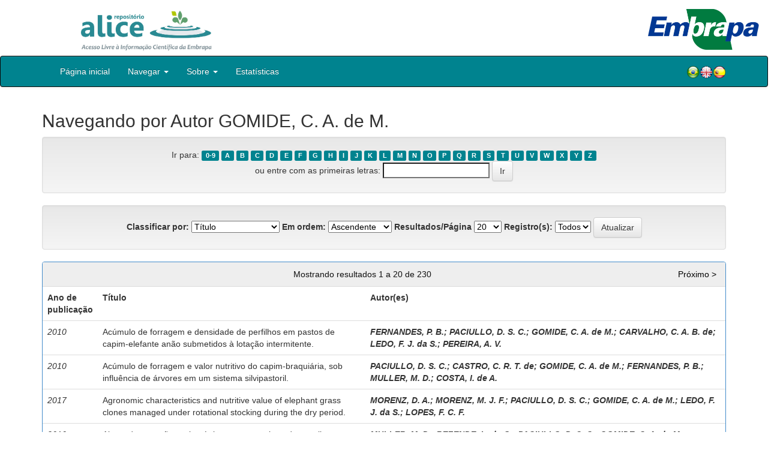

--- FILE ---
content_type: text/html;charset=UTF-8
request_url: https://www.alice.cnptia.embrapa.br/alice/browse?type=author&value=GOMIDE%2C+C.+A.+de+M.&value_lang=
body_size: 93153
content:


















<!DOCTYPE html>
<html>
    <head>
        <title>Alice: Buscando no repositório</title>
        <meta http-equiv="Content-Type" content="text/html; charset=UTF-8" />
        <meta name="Generator" content="DSpace 5.6" />
        <meta name="viewport" content="width=device-width, initial-scale=1.0">
        <link rel="shortcut icon" href="/alice/favicon.ico" type="image/x-icon"/>
        <link rel="stylesheet" href="/alice/static/css/jquery-ui-1.10.3.custom/redmond/jquery-ui-1.10.3.custom.css" type="text/css" />
        <link rel="stylesheet" href="/alice/static/css/bootstrap/bootstrap.min.css" type="text/css" />
        <link rel="stylesheet" href="/alice/static/css/bootstrap/bootstrap-theme.min.css" type="text/css" />
        <link rel="stylesheet" href="/alice/static/css/bootstrap/dspace-theme.css" type="text/css" />
        
        <link rel="search" type="application/opensearchdescription+xml" href="/alice/open-search/description.xml" title="DSpace"/>
        

        <script type='text/javascript' src="/alice/static/js/jquery/jquery-1.10.2.min.js"></script>
        <script type='text/javascript' src='/alice/static/js/jquery/jquery-ui-1.10.3.custom.min.js'></script>
        <script type='text/javascript' src='/alice/static/js/bootstrap/bootstrap.min.js'></script>
        <script type='text/javascript' src='/alice/static/js/holder.js'></script>
        <script type="text/javascript" src="/alice/utils.js"></script>
        <script type="text/javascript" src="/alice/static/js/choice-support.js"></script>

        
        


        <!-- HTML5 shim and Respond.js IE8 support of HTML5 elements and media queries -->
        <!--[if lt IE 9]>
          <script src="/alice/static/js/html5shiv.js"></script>
          <script src="/alice/static/js/respond.min.js"></script>
        <![endif]-->
    </head>

    
    
    <body class="undernavigation">

                <div class="row" style="padding-bottom: 0px;">


                  <div class="col-md-3 brand">
                      <a  href="/alice/" style="outline: none;">
                <img src="/alice/image/logo_ALICE.jpg" alt="Alice logo" class="logoRepositorio" style="" width="508px" >
                  <img src="/alice/image/Alice_Embrapa.jpg" alt="Alice logo" class="logoComposto" style="" width="508px" >
                      </a>
                    </div>


                    <div class="col-md-9" style="padding-top: 0px;">


                    <img src="/alice/image/aliceback.jpg" alt="alice" class="banerDireita">

                    <a  href="https://www.embrapa.br/" target="_blank" style="outline: none;">
                      <img src="/alice/image/embrapa_logo.jpg" alt="Embrapa " class="logoEmbrapa" width="330px">
                      </a>
                    </div>


                    </div>




        <a class="sr-only" href="#content">Skip navigation</a>
        <header class="navbar navbar-inverse navbar-fixed">




            
            <div class="container" style="padding-right: 0px;">
                

























<div class="navbar-header">
    <button type="button" class="navbar-toggle" data-toggle="collapse" data-target=".navbar-collapse">
        <span class="icon-bar"></span>
        <span class="icon-bar"></span>
        <span class="icon-bar"></span>
    </button>
    
</div>
<nav class="collapse navbar-collapse bs-navbar-collapse" role="navigation">
    <ul class="nav navbar-nav">
        <li class="false"><a href="/alice/"> Página inicial</a></li>

        <li class="dropdown">
            <a href="#" class="dropdown-toggle" data-toggle="dropdown">Navegar <b class="caret"></b></a>
            <ul class="dropdown-menu">
                <li><a href="/alice/community-list">Unidades da Embrapa</a></li>
                <li class="divider"></li>
                <li class="dropdown-header">Navegar nos Itens por:</li>
                    

                
                <li><a href="/alice/browse?type=dateissued">Ano de publicação</a></li>
                    
                <li><a href="/alice/browse?type=author">Autor</a></li>
                    
                <li><a href="/alice/browse?type=editor">Editor</a></li>
                    
                <li><a href="/alice/browse?type=title">Título</a></li>
                    
                <li><a href="/alice/browse?type=subject">Assunto</a></li>
                    
                <li><a href="/alice/browse?type=type">Tipo</a></li>
                    

                

            </ul>
        </li>

        <li class="dropdown">
            <a href="#" class="dropdown-toggle" data-toggle="dropdown">Sobre <b class="caret"></b></a>
            <ul class="dropdown-menu" style="font-size: 15px;">
                <li><a href="/alice/alice.jsp" style="font-size: 15px;">Alice</a></li>
                <li><a href="https://www.embrapa.br/seb/o-sistema" target="_blank" style="font-size: 15px;">Sistema Embrapa de Bibliotecas - SEB</a></li>
                <li><a href="/alice/interoperabilidade.jsp" style="font-size: 15px;">Interoperabilidade de dados</a></li>
                <li><a href="https://www.embrapa.br/politica-de-governanca-de-dados-informacao-e-conhecimento"  target="_blank" style="font-size: 15px;">Política de Governança</a></li>
                <li><a href="/alice/duvidas.jsp" style="font-size: 15px;">Dúvidas frequentes</a></li>
                <li><a href="/alice/contato.jsp" style="font-size: 15px;">Contato</a></li>
            </ul>
        </li>
        <!--STATS ADDON  -->
        
        <li><a href="/alice/stats?level=general&type=access&page=downviews-series">Estatísticas</a></li>
            
        <!--END STATS ADDON  -->
    </ul>
    
    
    <div style="padding-top:15px;padding-left:25px;">
        <div class="dropdown">
            <a class="pull-right" href="?locale=es"><img alt="Español" title="Español" src="/alice/image/spain.png"></a>
            <a class="pull-right" href="?locale=en"><img alt="English" title="English" src="/alice/image/english.png"></a>
            <a class="pull-right" href="?locale=pt_BR"><img alt="Português" title="Português" src="/alice/image/brazil.png"></a>
        </div>
    </div>
    
    

</nav>

            </div>
            
        </header>

        <main id="content" role="main">

            
            <div class="container">
                


























	
	<h2>
		Navegando  por Autor GOMIDE, C. A. de M.
	</h2>

	
	
	<div id="browse_navigation" class="well text-center">
	<form method="get" action="/alice/browse">
			<input type="hidden" name="type" value="author"/>
			<input type="hidden" name="sort_by" value="1"/>
			<input type="hidden" name="order" value="ASC"/>
			<input type="hidden" name="rpp" value="20"/>
			<input type="hidden" name="etal" value="-1" />
<input type="hidden" name="value" value="GOMIDE, C. A. de M."/>
	
	
	
		<span>Ir para:</span>
	                        <a class="label label-default" href="/alice/browse?type=author&amp;sort_by=1&amp;order=ASC&amp;rpp=20&amp;etal=-1&amp;value=GOMIDE%2C+C.+A.+de+M.&amp;starts_with=0">0-9</a>

	                        <a class="label label-default" href="/alice/browse?type=author&amp;sort_by=1&amp;order=ASC&amp;rpp=20&amp;etal=-1&amp;value=GOMIDE%2C+C.+A.+de+M.&amp;starts_with=A">A</a>

	                        <a class="label label-default" href="/alice/browse?type=author&amp;sort_by=1&amp;order=ASC&amp;rpp=20&amp;etal=-1&amp;value=GOMIDE%2C+C.+A.+de+M.&amp;starts_with=B">B</a>

	                        <a class="label label-default" href="/alice/browse?type=author&amp;sort_by=1&amp;order=ASC&amp;rpp=20&amp;etal=-1&amp;value=GOMIDE%2C+C.+A.+de+M.&amp;starts_with=C">C</a>

	                        <a class="label label-default" href="/alice/browse?type=author&amp;sort_by=1&amp;order=ASC&amp;rpp=20&amp;etal=-1&amp;value=GOMIDE%2C+C.+A.+de+M.&amp;starts_with=D">D</a>

	                        <a class="label label-default" href="/alice/browse?type=author&amp;sort_by=1&amp;order=ASC&amp;rpp=20&amp;etal=-1&amp;value=GOMIDE%2C+C.+A.+de+M.&amp;starts_with=E">E</a>

	                        <a class="label label-default" href="/alice/browse?type=author&amp;sort_by=1&amp;order=ASC&amp;rpp=20&amp;etal=-1&amp;value=GOMIDE%2C+C.+A.+de+M.&amp;starts_with=F">F</a>

	                        <a class="label label-default" href="/alice/browse?type=author&amp;sort_by=1&amp;order=ASC&amp;rpp=20&amp;etal=-1&amp;value=GOMIDE%2C+C.+A.+de+M.&amp;starts_with=G">G</a>

	                        <a class="label label-default" href="/alice/browse?type=author&amp;sort_by=1&amp;order=ASC&amp;rpp=20&amp;etal=-1&amp;value=GOMIDE%2C+C.+A.+de+M.&amp;starts_with=H">H</a>

	                        <a class="label label-default" href="/alice/browse?type=author&amp;sort_by=1&amp;order=ASC&amp;rpp=20&amp;etal=-1&amp;value=GOMIDE%2C+C.+A.+de+M.&amp;starts_with=I">I</a>

	                        <a class="label label-default" href="/alice/browse?type=author&amp;sort_by=1&amp;order=ASC&amp;rpp=20&amp;etal=-1&amp;value=GOMIDE%2C+C.+A.+de+M.&amp;starts_with=J">J</a>

	                        <a class="label label-default" href="/alice/browse?type=author&amp;sort_by=1&amp;order=ASC&amp;rpp=20&amp;etal=-1&amp;value=GOMIDE%2C+C.+A.+de+M.&amp;starts_with=K">K</a>

	                        <a class="label label-default" href="/alice/browse?type=author&amp;sort_by=1&amp;order=ASC&amp;rpp=20&amp;etal=-1&amp;value=GOMIDE%2C+C.+A.+de+M.&amp;starts_with=L">L</a>

	                        <a class="label label-default" href="/alice/browse?type=author&amp;sort_by=1&amp;order=ASC&amp;rpp=20&amp;etal=-1&amp;value=GOMIDE%2C+C.+A.+de+M.&amp;starts_with=M">M</a>

	                        <a class="label label-default" href="/alice/browse?type=author&amp;sort_by=1&amp;order=ASC&amp;rpp=20&amp;etal=-1&amp;value=GOMIDE%2C+C.+A.+de+M.&amp;starts_with=N">N</a>

	                        <a class="label label-default" href="/alice/browse?type=author&amp;sort_by=1&amp;order=ASC&amp;rpp=20&amp;etal=-1&amp;value=GOMIDE%2C+C.+A.+de+M.&amp;starts_with=O">O</a>

	                        <a class="label label-default" href="/alice/browse?type=author&amp;sort_by=1&amp;order=ASC&amp;rpp=20&amp;etal=-1&amp;value=GOMIDE%2C+C.+A.+de+M.&amp;starts_with=P">P</a>

	                        <a class="label label-default" href="/alice/browse?type=author&amp;sort_by=1&amp;order=ASC&amp;rpp=20&amp;etal=-1&amp;value=GOMIDE%2C+C.+A.+de+M.&amp;starts_with=Q">Q</a>

	                        <a class="label label-default" href="/alice/browse?type=author&amp;sort_by=1&amp;order=ASC&amp;rpp=20&amp;etal=-1&amp;value=GOMIDE%2C+C.+A.+de+M.&amp;starts_with=R">R</a>

	                        <a class="label label-default" href="/alice/browse?type=author&amp;sort_by=1&amp;order=ASC&amp;rpp=20&amp;etal=-1&amp;value=GOMIDE%2C+C.+A.+de+M.&amp;starts_with=S">S</a>

	                        <a class="label label-default" href="/alice/browse?type=author&amp;sort_by=1&amp;order=ASC&amp;rpp=20&amp;etal=-1&amp;value=GOMIDE%2C+C.+A.+de+M.&amp;starts_with=T">T</a>

	                        <a class="label label-default" href="/alice/browse?type=author&amp;sort_by=1&amp;order=ASC&amp;rpp=20&amp;etal=-1&amp;value=GOMIDE%2C+C.+A.+de+M.&amp;starts_with=U">U</a>

	                        <a class="label label-default" href="/alice/browse?type=author&amp;sort_by=1&amp;order=ASC&amp;rpp=20&amp;etal=-1&amp;value=GOMIDE%2C+C.+A.+de+M.&amp;starts_with=V">V</a>

	                        <a class="label label-default" href="/alice/browse?type=author&amp;sort_by=1&amp;order=ASC&amp;rpp=20&amp;etal=-1&amp;value=GOMIDE%2C+C.+A.+de+M.&amp;starts_with=W">W</a>

	                        <a class="label label-default" href="/alice/browse?type=author&amp;sort_by=1&amp;order=ASC&amp;rpp=20&amp;etal=-1&amp;value=GOMIDE%2C+C.+A.+de+M.&amp;starts_with=X">X</a>

	                        <a class="label label-default" href="/alice/browse?type=author&amp;sort_by=1&amp;order=ASC&amp;rpp=20&amp;etal=-1&amp;value=GOMIDE%2C+C.+A.+de+M.&amp;starts_with=Y">Y</a>

	                        <a class="label label-default" href="/alice/browse?type=author&amp;sort_by=1&amp;order=ASC&amp;rpp=20&amp;etal=-1&amp;value=GOMIDE%2C+C.+A.+de+M.&amp;starts_with=Z">Z</a>
<br/>
	    					<span>ou entre com as primeiras letras:</span>
	    					<input type="text" name="starts_with"/>&nbsp;<input type="submit" class="btn btn-default" value="Ir" />

	</form>
	</div>
	

	
	<div id="browse_controls" class="well text-center">
	<form method="get" action="/alice/browse">
		<input type="hidden" name="type" value="author"/>
<input type="hidden" name="value" value="GOMIDE, C. A. de M."/>





		<label for="sort_by">Classificar por:</label>
		<select name="sort_by">
 <option value="1" selected="selected">Título</option> <option value="2" >Ano de publicação</option> <option value="3" >Data do documento</option>
		</select>

		<label for="order">Em ordem:</label>
		<select name="order">
			<option value="ASC" selected="selected">Ascendente</option>
			<option value="DESC" >Descendente</option>
		</select>

		<label for="rpp">Resultados/Página</label>
		<select name="rpp">
	
			<option value="5" >5</option>
	
			<option value="10" >10</option>
	
			<option value="15" >15</option>
	
			<option value="20" selected="selected">20</option>
	
			<option value="25" >25</option>
	
			<option value="30" >30</option>
	
			<option value="35" >35</option>
	
			<option value="40" >40</option>
	
			<option value="45" >45</option>
	
			<option value="50" >50</option>
	
			<option value="55" >55</option>
	
			<option value="60" >60</option>
	
			<option value="65" >65</option>
	
			<option value="70" >70</option>
	
			<option value="75" >75</option>
	
			<option value="80" >80</option>
	
			<option value="85" >85</option>
	
			<option value="90" >90</option>
	
			<option value="95" >95</option>
	
			<option value="100" >100</option>

		</select>

		<label for="etal">Registro(s):</label>
		<select name="etal">

			<option value="0" selected="selected">Todos</option>
<option value="1" >1</option>	
			<option value="5" >5</option>
	
			<option value="10" >10</option>
	
			<option value="15" >15</option>
	
			<option value="20" >20</option>
	
			<option value="25" >25</option>
	
			<option value="30" >30</option>
	
			<option value="35" >35</option>
	
			<option value="40" >40</option>
	
			<option value="45" >45</option>
	
			<option value="50" >50</option>

		</select>

		<input type="submit" class="btn btn-default" name="submit_browse" value="Atualizar"/>



	</form>
	</div>
<div class="panel panel-primary">
	
	<div class="panel-heading text-center">
		Mostrando resultados 1 a 20 de 230

	



	&nbsp;<a class="pull-right" href="/alice/browse?type=author&amp;sort_by=1&amp;order=ASC&amp;rpp=20&amp;etal=-1&amp;value=GOMIDE%2C+C.+A.+de+M.&amp;offset=20">Próximo &gt;</a>

	</div>
	
    
    
	<table align="center" class="table" summary="This table browses all dspace content">
<tr>
<th id="t1" class="oddRowEvenCol">Ano de publicação</th><th id="t2" class="oddRowOddCol">Título</th><th id="t3" class="oddRowEvenCol"><strong>Autor(es)</strong></th></tr><tr><td headers="t1" class="evenRowEvenCol" ><em>2010</em></td><td headers="t2" class="evenRowOddCol" ><a href="/alice/handle/doc/873887">Acúmulo&#x20;de&#x20;forragem&#x20;e&#x20;densidade&#x20;de&#x20;perfilhos&#x20;em&#x20;pastos&#x20;de&#x20;capim-elefante&#x20;anão&#x20;submetidos&#x20;à&#x20;lotação&#x20;intermitente.</a></td><td headers="t3" class="evenRowEvenCol" ><strong><em><a href="/alice/browse?type=author&amp;value=FERNANDES%2C+P.+B.&amp;value_lang=">FERNANDES,&#x20;P.&#x20;B.</a><a class="reportimage"  target="_self"  alt="???stats.reporting.author.alt???" href="/alice/stats/report.jsp?type=author&amp;id=RkVSTkFOREVTLCBQLiBCLg=="><img src="/alice/image/stats/report.png" /></a><a class="reportimage"  target="_self"  alt="???stats.reporting.author.alt???" href="/alice/stats/report.jsp?type=author&amp;id=RkVSTkFOREVTLCBQLiBCLg==&bibtex=yes"><img src="/alice/image/stats/bib.png" /></a>; <a href="/alice/browse?type=author&amp;value=PACIULLO%2C+D.+S.+C.&amp;value_lang=">PACIULLO,&#x20;D.&#x20;S.&#x20;C.</a><a class="reportimage"  target="_self"  alt="???stats.reporting.author.alt???" href="/alice/stats/report.jsp?type=author&amp;id=UEFDSVVMTE8sIEQuIFMuIEMu"><img src="/alice/image/stats/report.png" /></a><a class="reportimage"  target="_self"  alt="???stats.reporting.author.alt???" href="/alice/stats/report.jsp?type=author&amp;id=UEFDSVVMTE8sIEQuIFMuIEMu&bibtex=yes"><img src="/alice/image/stats/bib.png" /></a>; <a href="/alice/browse?type=author&amp;value=GOMIDE%2C+C.+A.+de+M.&amp;value_lang=">GOMIDE,&#x20;C.&#x20;A.&#x20;de&#x20;M.</a><a class="reportimage"  target="_self"  alt="???stats.reporting.author.alt???" href="/alice/stats/report.jsp?type=author&amp;id=R09NSURFLCBDLiBBLiBkZSBNLg=="><img src="/alice/image/stats/report.png" /></a><a class="reportimage"  target="_self"  alt="???stats.reporting.author.alt???" href="/alice/stats/report.jsp?type=author&amp;id=R09NSURFLCBDLiBBLiBkZSBNLg==&bibtex=yes"><img src="/alice/image/stats/bib.png" /></a>; <a href="/alice/browse?type=author&amp;value=CARVALHO%2C+C.+A.+B.+de&amp;value_lang=">CARVALHO,&#x20;C.&#x20;A.&#x20;B.&#x20;de</a><a class="reportimage"  target="_self"  alt="???stats.reporting.author.alt???" href="/alice/stats/report.jsp?type=author&amp;id=Q0FSVkFMSE8sIEMuIEEuIEIuIGRl"><img src="/alice/image/stats/report.png" /></a><a class="reportimage"  target="_self"  alt="???stats.reporting.author.alt???" href="/alice/stats/report.jsp?type=author&amp;id=Q0FSVkFMSE8sIEMuIEEuIEIuIGRl&bibtex=yes"><img src="/alice/image/stats/bib.png" /></a>; <a href="/alice/browse?type=author&amp;value=LEDO%2C+F.+J.+da+S.&amp;value_lang=">LEDO,&#x20;F.&#x20;J.&#x20;da&#x20;S.</a><a class="reportimage"  target="_self"  alt="???stats.reporting.author.alt???" href="/alice/stats/report.jsp?type=author&amp;id=TEVETywgRi4gSi4gZGEgUy4="><img src="/alice/image/stats/report.png" /></a><a class="reportimage"  target="_self"  alt="???stats.reporting.author.alt???" href="/alice/stats/report.jsp?type=author&amp;id=TEVETywgRi4gSi4gZGEgUy4=&bibtex=yes"><img src="/alice/image/stats/bib.png" /></a>; <a href="/alice/browse?type=author&amp;value=PEREIRA%2C+A.+V.&amp;value_lang=">PEREIRA,&#x20;A.&#x20;V.</a><a class="reportimage"  target="_self"  alt="???stats.reporting.author.alt???" href="/alice/stats/report.jsp?type=author&amp;id=UEVSRUlSQSwgQS4gVi4="><img src="/alice/image/stats/report.png" /></a><a class="reportimage"  target="_self"  alt="???stats.reporting.author.alt???" href="/alice/stats/report.jsp?type=author&amp;id=UEVSRUlSQSwgQS4gVi4=&bibtex=yes"><img src="/alice/image/stats/bib.png" /></a></em></strong></td></tr>
<tr><td headers="t1" class="oddRowEvenCol" ><em>2010</em></td><td headers="t2" class="oddRowOddCol" ><a href="/alice/handle/doc/876322">Acúmulo&#x20;de&#x20;forragem&#x20;e&#x20;valor&#x20;nutritivo&#x20;do&#x20;capim-braquiária,&#x20;sob&#x20;influência&#x20;de&#x20;árvores&#x20;em&#x20;um&#x20;sistema&#x20;silvipastoril.</a></td><td headers="t3" class="oddRowEvenCol" ><strong><em><a href="/alice/browse?type=author&amp;value=PACIULLO%2C+D.+S.+C.&amp;value_lang=">PACIULLO,&#x20;D.&#x20;S.&#x20;C.</a><a class="reportimage"  target="_self"  alt="???stats.reporting.author.alt???" href="/alice/stats/report.jsp?type=author&amp;id=UEFDSVVMTE8sIEQuIFMuIEMu"><img src="/alice/image/stats/report.png" /></a><a class="reportimage"  target="_self"  alt="???stats.reporting.author.alt???" href="/alice/stats/report.jsp?type=author&amp;id=UEFDSVVMTE8sIEQuIFMuIEMu&bibtex=yes"><img src="/alice/image/stats/bib.png" /></a>; <a href="/alice/browse?type=author&amp;value=CASTRO%2C+C.+R.+T.+de&amp;value_lang=">CASTRO,&#x20;C.&#x20;R.&#x20;T.&#x20;de</a><a class="reportimage"  target="_self"  alt="???stats.reporting.author.alt???" href="/alice/stats/report.jsp?type=author&amp;id=Q0FTVFJPLCBDLiBSLiBULiBkZQ=="><img src="/alice/image/stats/report.png" /></a><a class="reportimage"  target="_self"  alt="???stats.reporting.author.alt???" href="/alice/stats/report.jsp?type=author&amp;id=Q0FTVFJPLCBDLiBSLiBULiBkZQ==&bibtex=yes"><img src="/alice/image/stats/bib.png" /></a>; <a href="/alice/browse?type=author&amp;value=GOMIDE%2C+C.+A.+de+M.&amp;value_lang=">GOMIDE,&#x20;C.&#x20;A.&#x20;de&#x20;M.</a><a class="reportimage"  target="_self"  alt="???stats.reporting.author.alt???" href="/alice/stats/report.jsp?type=author&amp;id=R09NSURFLCBDLiBBLiBkZSBNLg=="><img src="/alice/image/stats/report.png" /></a><a class="reportimage"  target="_self"  alt="???stats.reporting.author.alt???" href="/alice/stats/report.jsp?type=author&amp;id=R09NSURFLCBDLiBBLiBkZSBNLg==&bibtex=yes"><img src="/alice/image/stats/bib.png" /></a>; <a href="/alice/browse?type=author&amp;value=FERNANDES%2C+P.+B.&amp;value_lang=">FERNANDES,&#x20;P.&#x20;B.</a><a class="reportimage"  target="_self"  alt="???stats.reporting.author.alt???" href="/alice/stats/report.jsp?type=author&amp;id=RkVSTkFOREVTLCBQLiBCLg=="><img src="/alice/image/stats/report.png" /></a><a class="reportimage"  target="_self"  alt="???stats.reporting.author.alt???" href="/alice/stats/report.jsp?type=author&amp;id=RkVSTkFOREVTLCBQLiBCLg==&bibtex=yes"><img src="/alice/image/stats/bib.png" /></a>; <a href="/alice/browse?type=author&amp;value=MULLER%2C+M.+D.&amp;value_lang=">MULLER,&#x20;M.&#x20;D.</a><a class="reportimage"  target="_self"  alt="???stats.reporting.author.alt???" href="/alice/stats/report.jsp?type=author&amp;id=TVVMTEVSLCBNLiBELg=="><img src="/alice/image/stats/report.png" /></a><a class="reportimage"  target="_self"  alt="???stats.reporting.author.alt???" href="/alice/stats/report.jsp?type=author&amp;id=TVVMTEVSLCBNLiBELg==&bibtex=yes"><img src="/alice/image/stats/bib.png" /></a>; <a href="/alice/browse?type=author&amp;value=COSTA%2C+I.+de+A.&amp;value_lang=">COSTA,&#x20;I.&#x20;de&#x20;A.</a><a class="reportimage"  target="_self"  alt="???stats.reporting.author.alt???" href="/alice/stats/report.jsp?type=author&amp;id=Q09TVEEsIEkuIGRlIEEu"><img src="/alice/image/stats/report.png" /></a><a class="reportimage"  target="_self"  alt="???stats.reporting.author.alt???" href="/alice/stats/report.jsp?type=author&amp;id=Q09TVEEsIEkuIGRlIEEu&bibtex=yes"><img src="/alice/image/stats/bib.png" /></a></em></strong></td></tr>
<tr><td headers="t1" class="evenRowEvenCol" ><em>2017</em></td><td headers="t2" class="evenRowOddCol" ><a href="/alice/handle/doc/1083458">Agronomic&#x20;characteristics&#x20;and&#x20;nutritive&#x20;value&#x20;of&#x20;elephant&#x20;grass&#x20;clones&#x20;managed&#x20;under&#x20;rotational&#x20;stocking&#x20;during&#x20;the&#x20;dry&#x20;period.</a></td><td headers="t3" class="evenRowEvenCol" ><strong><em><a href="/alice/browse?type=author&amp;value=MORENZ%2C+D.+A.&amp;value_lang=">MORENZ,&#x20;D.&#x20;A.</a><a class="reportimage"  target="_self"  alt="???stats.reporting.author.alt???" href="/alice/stats/report.jsp?type=author&amp;id=TU9SRU5aLCBELiBBLg=="><img src="/alice/image/stats/report.png" /></a><a class="reportimage"  target="_self"  alt="???stats.reporting.author.alt???" href="/alice/stats/report.jsp?type=author&amp;id=TU9SRU5aLCBELiBBLg==&bibtex=yes"><img src="/alice/image/stats/bib.png" /></a>; <a href="/alice/browse?type=author&amp;value=MORENZ%2C+M.+J.+F.&amp;value_lang=">MORENZ,&#x20;M.&#x20;J.&#x20;F.</a><a class="reportimage"  target="_self"  alt="???stats.reporting.author.alt???" href="/alice/stats/report.jsp?type=author&amp;id=TU9SRU5aLCBNLiBKLiBGLg=="><img src="/alice/image/stats/report.png" /></a><a class="reportimage"  target="_self"  alt="???stats.reporting.author.alt???" href="/alice/stats/report.jsp?type=author&amp;id=TU9SRU5aLCBNLiBKLiBGLg==&bibtex=yes"><img src="/alice/image/stats/bib.png" /></a>; <a href="/alice/browse?type=author&amp;value=PACIULLO%2C+D.+S.+C.&amp;value_lang=">PACIULLO,&#x20;D.&#x20;S.&#x20;C.</a><a class="reportimage"  target="_self"  alt="???stats.reporting.author.alt???" href="/alice/stats/report.jsp?type=author&amp;id=UEFDSVVMTE8sIEQuIFMuIEMu"><img src="/alice/image/stats/report.png" /></a><a class="reportimage"  target="_self"  alt="???stats.reporting.author.alt???" href="/alice/stats/report.jsp?type=author&amp;id=UEFDSVVMTE8sIEQuIFMuIEMu&bibtex=yes"><img src="/alice/image/stats/bib.png" /></a>; <a href="/alice/browse?type=author&amp;value=GOMIDE%2C+C.+A.+de+M.&amp;value_lang=">GOMIDE,&#x20;C.&#x20;A.&#x20;de&#x20;M.</a><a class="reportimage"  target="_self"  alt="???stats.reporting.author.alt???" href="/alice/stats/report.jsp?type=author&amp;id=R09NSURFLCBDLiBBLiBkZSBNLg=="><img src="/alice/image/stats/report.png" /></a><a class="reportimage"  target="_self"  alt="???stats.reporting.author.alt???" href="/alice/stats/report.jsp?type=author&amp;id=R09NSURFLCBDLiBBLiBkZSBNLg==&bibtex=yes"><img src="/alice/image/stats/bib.png" /></a>; <a href="/alice/browse?type=author&amp;value=LEDO%2C+F.+J.+da+S.&amp;value_lang=">LEDO,&#x20;F.&#x20;J.&#x20;da&#x20;S.</a><a class="reportimage"  target="_self"  alt="???stats.reporting.author.alt???" href="/alice/stats/report.jsp?type=author&amp;id=TEVETywgRi4gSi4gZGEgUy4="><img src="/alice/image/stats/report.png" /></a><a class="reportimage"  target="_self"  alt="???stats.reporting.author.alt???" href="/alice/stats/report.jsp?type=author&amp;id=TEVETywgRi4gSi4gZGEgUy4=&bibtex=yes"><img src="/alice/image/stats/bib.png" /></a>; <a href="/alice/browse?type=author&amp;value=LOPES%2C+F.+C.+F.&amp;value_lang=">LOPES,&#x20;F.&#x20;C.&#x20;F.</a><a class="reportimage"  target="_self"  alt="???stats.reporting.author.alt???" href="/alice/stats/report.jsp?type=author&amp;id=TE9QRVMsIEYuIEMuIEYu"><img src="/alice/image/stats/report.png" /></a><a class="reportimage"  target="_self"  alt="???stats.reporting.author.alt???" href="/alice/stats/report.jsp?type=author&amp;id=TE9QRVMsIEYuIEMuIEYu&bibtex=yes"><img src="/alice/image/stats/bib.png" /></a></em></strong></td></tr>
<tr><td headers="t1" class="oddRowEvenCol" ><em>2010</em></td><td headers="t2" class="oddRowOddCol" ><a href="/alice/handle/doc/879475">Ajuste&#x20;de&#x20;equações&#x20;volumétricas&#x20;para&#x20;um&#x20;clone&#x20;de&#x20;eucalipto&#x20;estabelecido&#x20;em&#x20;um&#x20;sistema&#x20;silvipastoril.</a></td><td headers="t3" class="oddRowEvenCol" ><strong><em><a href="/alice/browse?type=author&amp;value=MULLER%2C+M.+D.&amp;value_lang=">MULLER,&#x20;M.&#x20;D.</a><a class="reportimage"  target="_self"  alt="???stats.reporting.author.alt???" href="/alice/stats/report.jsp?type=author&amp;id=TVVMTEVSLCBNLiBELg=="><img src="/alice/image/stats/report.png" /></a><a class="reportimage"  target="_self"  alt="???stats.reporting.author.alt???" href="/alice/stats/report.jsp?type=author&amp;id=TVVMTEVSLCBNLiBELg==&bibtex=yes"><img src="/alice/image/stats/bib.png" /></a>; <a href="/alice/browse?type=author&amp;value=REZENDE%2C+L.+de+O.&amp;value_lang=">REZENDE,&#x20;L.&#x20;de&#x20;O.</a><a class="reportimage"  target="_self"  alt="???stats.reporting.author.alt???" href="/alice/stats/report.jsp?type=author&amp;id=UkVaRU5ERSwgTC4gZGUgTy4="><img src="/alice/image/stats/report.png" /></a><a class="reportimage"  target="_self"  alt="???stats.reporting.author.alt???" href="/alice/stats/report.jsp?type=author&amp;id=UkVaRU5ERSwgTC4gZGUgTy4=&bibtex=yes"><img src="/alice/image/stats/bib.png" /></a>; <a href="/alice/browse?type=author&amp;value=PACIULLO%2C+D.+S.+C.&amp;value_lang=">PACIULLO,&#x20;D.&#x20;S.&#x20;C.</a><a class="reportimage"  target="_self"  alt="???stats.reporting.author.alt???" href="/alice/stats/report.jsp?type=author&amp;id=UEFDSVVMTE8sIEQuIFMuIEMu"><img src="/alice/image/stats/report.png" /></a><a class="reportimage"  target="_self"  alt="???stats.reporting.author.alt???" href="/alice/stats/report.jsp?type=author&amp;id=UEFDSVVMTE8sIEQuIFMuIEMu&bibtex=yes"><img src="/alice/image/stats/bib.png" /></a>; <a href="/alice/browse?type=author&amp;value=GOMIDE%2C+C.+A.+de+M.&amp;value_lang=">GOMIDE,&#x20;C.&#x20;A.&#x20;de&#x20;M.</a><a class="reportimage"  target="_self"  alt="???stats.reporting.author.alt???" href="/alice/stats/report.jsp?type=author&amp;id=R09NSURFLCBDLiBBLiBkZSBNLg=="><img src="/alice/image/stats/report.png" /></a><a class="reportimage"  target="_self"  alt="???stats.reporting.author.alt???" href="/alice/stats/report.jsp?type=author&amp;id=R09NSURFLCBDLiBBLiBkZSBNLg==&bibtex=yes"><img src="/alice/image/stats/bib.png" /></a>; <a href="/alice/browse?type=author&amp;value=PORF%C3%8DRIO-DA-SILVA%2C+V.&amp;value_lang=">PORFÍRIO-DA-SILVA,&#x20;V.</a><a class="reportimage"  target="_self"  alt="???stats.reporting.author.alt???" href="/alice/stats/report.jsp?type=author&amp;id=UE9SRsONUklPLURBLVNJTFZBLCBWLg=="><img src="/alice/image/stats/report.png" /></a><a class="reportimage"  target="_self"  alt="???stats.reporting.author.alt???" href="/alice/stats/report.jsp?type=author&amp;id=UE9SRsONUklPLURBLVNJTFZBLCBWLg==&bibtex=yes"><img src="/alice/image/stats/bib.png" /></a>; <a href="/alice/browse?type=author&amp;value=CASTRO%2C+C.+R.+T.+de&amp;value_lang=">CASTRO,&#x20;C.&#x20;R.&#x20;T.&#x20;de</a><a class="reportimage"  target="_self"  alt="???stats.reporting.author.alt???" href="/alice/stats/report.jsp?type=author&amp;id=Q0FTVFJPLCBDLiBSLiBULiBkZQ=="><img src="/alice/image/stats/report.png" /></a><a class="reportimage"  target="_self"  alt="???stats.reporting.author.alt???" href="/alice/stats/report.jsp?type=author&amp;id=Q0FTVFJPLCBDLiBSLiBULiBkZQ==&bibtex=yes"><img src="/alice/image/stats/bib.png" /></a></em></strong></td></tr>
<tr><td headers="t1" class="evenRowEvenCol" ><em>2009</em></td><td headers="t2" class="evenRowOddCol" ><a href="/alice/handle/doc/697340">Alocação&#x20;de&#x20;biomassa&#x20;em&#x20;Brachiaria&#x20;brizantha,&#x20;influenciada&#x20;pelo&#x20;nível&#x20;de&#x20;sombreamento&#x20;e&#x20;pela&#x20;dose&#x20;de&#x20;nitrogênio.</a></td><td headers="t3" class="evenRowEvenCol" ><strong><em><a href="/alice/browse?type=author&amp;value=PACIULLO%2C+D.+S.+C.&amp;value_lang=">PACIULLO,&#x20;D.&#x20;S.&#x20;C.</a><a class="reportimage"  target="_self"  alt="???stats.reporting.author.alt???" href="/alice/stats/report.jsp?type=author&amp;id=UEFDSVVMTE8sIEQuIFMuIEMu"><img src="/alice/image/stats/report.png" /></a><a class="reportimage"  target="_self"  alt="???stats.reporting.author.alt???" href="/alice/stats/report.jsp?type=author&amp;id=UEFDSVVMTE8sIEQuIFMuIEMu&bibtex=yes"><img src="/alice/image/stats/bib.png" /></a>; <a href="/alice/browse?type=author&amp;value=FERNANDES%2C+P.+B.&amp;value_lang=">FERNANDES,&#x20;P.&#x20;B.</a><a class="reportimage"  target="_self"  alt="???stats.reporting.author.alt???" href="/alice/stats/report.jsp?type=author&amp;id=RkVSTkFOREVTLCBQLiBCLg=="><img src="/alice/image/stats/report.png" /></a><a class="reportimage"  target="_self"  alt="???stats.reporting.author.alt???" href="/alice/stats/report.jsp?type=author&amp;id=RkVSTkFOREVTLCBQLiBCLg==&bibtex=yes"><img src="/alice/image/stats/bib.png" /></a>; <a href="/alice/browse?type=author&amp;value=GOMIDE%2C+C.+A.+de+M.&amp;value_lang=">GOMIDE,&#x20;C.&#x20;A.&#x20;de&#x20;M.</a><a class="reportimage"  target="_self"  alt="???stats.reporting.author.alt???" href="/alice/stats/report.jsp?type=author&amp;id=R09NSURFLCBDLiBBLiBkZSBNLg=="><img src="/alice/image/stats/report.png" /></a><a class="reportimage"  target="_self"  alt="???stats.reporting.author.alt???" href="/alice/stats/report.jsp?type=author&amp;id=R09NSURFLCBDLiBBLiBkZSBNLg==&bibtex=yes"><img src="/alice/image/stats/bib.png" /></a>; <a href="/alice/browse?type=author&amp;value=CASTRO%2C+C.+R.+T.+de&amp;value_lang=">CASTRO,&#x20;C.&#x20;R.&#x20;T.&#x20;de</a><a class="reportimage"  target="_self"  alt="???stats.reporting.author.alt???" href="/alice/stats/report.jsp?type=author&amp;id=Q0FTVFJPLCBDLiBSLiBULiBkZQ=="><img src="/alice/image/stats/report.png" /></a><a class="reportimage"  target="_self"  alt="???stats.reporting.author.alt???" href="/alice/stats/report.jsp?type=author&amp;id=Q0FTVFJPLCBDLiBSLiBULiBkZQ==&bibtex=yes"><img src="/alice/image/stats/bib.png" /></a>; <a href="/alice/browse?type=author&amp;value=ARAUJO%2C+V.+B.+F.+DE&amp;value_lang=">ARAUJO,&#x20;V.&#x20;B.&#x20;F.&#x20;DE</a><a class="reportimage"  target="_self"  alt="???stats.reporting.author.alt???" href="/alice/stats/report.jsp?type=author&amp;id=QVJBVUpPLCBWLiBCLiBGLiBERQ=="><img src="/alice/image/stats/report.png" /></a><a class="reportimage"  target="_self"  alt="???stats.reporting.author.alt???" href="/alice/stats/report.jsp?type=author&amp;id=QVJBVUpPLCBWLiBCLiBGLiBERQ==&bibtex=yes"><img src="/alice/image/stats/bib.png" /></a>; <a href="/alice/browse?type=author&amp;value=SOUZA%2C+B.+P.+DE&amp;value_lang=">SOUZA,&#x20;B.&#x20;P.&#x20;DE</a><a class="reportimage"  target="_self"  alt="???stats.reporting.author.alt???" href="/alice/stats/report.jsp?type=author&amp;id=U09VWkEsIEIuIFAuIERF"><img src="/alice/image/stats/report.png" /></a><a class="reportimage"  target="_self"  alt="???stats.reporting.author.alt???" href="/alice/stats/report.jsp?type=author&amp;id=U09VWkEsIEIuIFAuIERF&bibtex=yes"><img src="/alice/image/stats/bib.png" /></a></em></strong></td></tr>
<tr><td headers="t1" class="oddRowEvenCol" ><em>2022</em></td><td headers="t2" class="oddRowOddCol" ><a href="/alice/handle/doc/1148227">Associação&#x20;entre&#x20;valores&#x20;genéticos&#x20;de&#x20;características&#x20;agronômicas&#x20;de&#x20;genótipos&#x20;de&#x20;Urochloa&#x20;spp.&#x20;por&#x20;meio&#x20;de&#x20;análise&#x20;de&#x20;trilha.</a></td><td headers="t3" class="oddRowEvenCol" ><strong><em><a href="/alice/browse?type=author&amp;value=SILVA%2C+R.+B.+da&amp;value_lang=">SILVA,&#x20;R.&#x20;B.&#x20;da</a><a class="reportimage"  target="_self"  alt="???stats.reporting.author.alt???" href="/alice/stats/report.jsp?type=author&amp;id=U0lMVkEsIFIuIEIuIGRh"><img src="/alice/image/stats/report.png" /></a><a class="reportimage"  target="_self"  alt="???stats.reporting.author.alt???" href="/alice/stats/report.jsp?type=author&amp;id=U0lMVkEsIFIuIEIuIGRh&bibtex=yes"><img src="/alice/image/stats/bib.png" /></a>; <a href="/alice/browse?type=author&amp;value=SILVA%2C+T.+R.+da&amp;value_lang=">SILVA,&#x20;T.&#x20;R.&#x20;da</a><a class="reportimage"  target="_self"  alt="???stats.reporting.author.alt???" href="/alice/stats/report.jsp?type=author&amp;id=U0lMVkEsIFQuIFIuIGRh"><img src="/alice/image/stats/report.png" /></a><a class="reportimage"  target="_self"  alt="???stats.reporting.author.alt???" href="/alice/stats/report.jsp?type=author&amp;id=U0lMVkEsIFQuIFIuIGRh&bibtex=yes"><img src="/alice/image/stats/bib.png" /></a>; <a href="/alice/browse?type=author&amp;value=SOUZA%2C+E.+M.+B.+de&amp;value_lang=">SOUZA,&#x20;E.&#x20;M.&#x20;B.&#x20;de</a><a class="reportimage"  target="_self"  alt="???stats.reporting.author.alt???" href="/alice/stats/report.jsp?type=author&amp;id=U09VWkEsIEUuIE0uIEIuIGRl"><img src="/alice/image/stats/report.png" /></a><a class="reportimage"  target="_self"  alt="???stats.reporting.author.alt???" href="/alice/stats/report.jsp?type=author&amp;id=U09VWkEsIEUuIE0uIEIuIGRl&bibtex=yes"><img src="/alice/image/stats/bib.png" /></a>; <a href="/alice/browse?type=author&amp;value=BRAZ%2C+T.+G.+dos+S.&amp;value_lang=">BRAZ,&#x20;T.&#x20;G.&#x20;dos&#x20;S.</a><a class="reportimage"  target="_self"  alt="???stats.reporting.author.alt???" href="/alice/stats/report.jsp?type=author&amp;id=QlJBWiwgVC4gRy4gZG9zIFMu"><img src="/alice/image/stats/report.png" /></a><a class="reportimage"  target="_self"  alt="???stats.reporting.author.alt???" href="/alice/stats/report.jsp?type=author&amp;id=QlJBWiwgVC4gRy4gZG9zIFMu&bibtex=yes"><img src="/alice/image/stats/bib.png" /></a>; <a href="/alice/browse?type=author&amp;value=OLIVEIRA%2C+V.+A.+V.+de&amp;value_lang=">OLIVEIRA,&#x20;V.&#x20;A.&#x20;V.&#x20;de</a><a class="reportimage"  target="_self"  alt="???stats.reporting.author.alt???" href="/alice/stats/report.jsp?type=author&amp;id=T0xJVkVJUkEsIFYuIEEuIFYuIGRl"><img src="/alice/image/stats/report.png" /></a><a class="reportimage"  target="_self"  alt="???stats.reporting.author.alt???" href="/alice/stats/report.jsp?type=author&amp;id=T0xJVkVJUkEsIFYuIEEuIFYuIGRl&bibtex=yes"><img src="/alice/image/stats/bib.png" /></a>; <a href="/alice/browse?type=author&amp;value=GOMIDE%2C+C.+A.+de+M.&amp;value_lang=">GOMIDE,&#x20;C.&#x20;A.&#x20;de&#x20;M.</a><a class="reportimage"  target="_self"  alt="???stats.reporting.author.alt???" href="/alice/stats/report.jsp?type=author&amp;id=R09NSURFLCBDLiBBLiBkZSBNLg=="><img src="/alice/image/stats/report.png" /></a><a class="reportimage"  target="_self"  alt="???stats.reporting.author.alt???" href="/alice/stats/report.jsp?type=author&amp;id=R09NSURFLCBDLiBBLiBkZSBNLg==&bibtex=yes"><img src="/alice/image/stats/bib.png" /></a></em></strong></td></tr>
<tr><td headers="t1" class="evenRowEvenCol" ><em>2011</em></td><td headers="t2" class="evenRowOddCol" ><a href="/alice/handle/doc/922473">Autoperpetuación&#x20;assexuada&#x20;y&#x20;fenologia&#x20;reproductiva&#x20;de&#x20;Brachiaria&#x20;decumbens&#x20;Stapf&#x20;consorciada&#x20;en&#x20;sistema&#x20;agroflorestal&#x20;ganadero.</a></td><td headers="t3" class="evenRowEvenCol" ><strong><em><a href="/alice/browse?type=author&amp;value=CASTRO%2C+C.+R.+T.+de&amp;value_lang=">CASTRO,&#x20;C.&#x20;R.&#x20;T.&#x20;de</a><a class="reportimage"  target="_self"  alt="???stats.reporting.author.alt???" href="/alice/stats/report.jsp?type=author&amp;id=Q0FTVFJPLCBDLiBSLiBULiBkZQ=="><img src="/alice/image/stats/report.png" /></a><a class="reportimage"  target="_self"  alt="???stats.reporting.author.alt???" href="/alice/stats/report.jsp?type=author&amp;id=Q0FTVFJPLCBDLiBSLiBULiBkZQ==&bibtex=yes"><img src="/alice/image/stats/bib.png" /></a>; <a href="/alice/browse?type=author&amp;value=PACIULLO%2C+D.+S.+C.&amp;value_lang=">PACIULLO,&#x20;D.&#x20;S.&#x20;C.</a><a class="reportimage"  target="_self"  alt="???stats.reporting.author.alt???" href="/alice/stats/report.jsp?type=author&amp;id=UEFDSVVMTE8sIEQuIFMuIEMu"><img src="/alice/image/stats/report.png" /></a><a class="reportimage"  target="_self"  alt="???stats.reporting.author.alt???" href="/alice/stats/report.jsp?type=author&amp;id=UEFDSVVMTE8sIEQuIFMuIEMu&bibtex=yes"><img src="/alice/image/stats/bib.png" /></a>; <a href="/alice/browse?type=author&amp;value=MULLER%2C+M.+D.&amp;value_lang=">MULLER,&#x20;M.&#x20;D.</a><a class="reportimage"  target="_self"  alt="???stats.reporting.author.alt???" href="/alice/stats/report.jsp?type=author&amp;id=TVVMTEVSLCBNLiBELg=="><img src="/alice/image/stats/report.png" /></a><a class="reportimage"  target="_self"  alt="???stats.reporting.author.alt???" href="/alice/stats/report.jsp?type=author&amp;id=TVVMTEVSLCBNLiBELg==&bibtex=yes"><img src="/alice/image/stats/bib.png" /></a>; <a href="/alice/browse?type=author&amp;value=GOMIDE%2C+C.+A.+de+M.&amp;value_lang=">GOMIDE,&#x20;C.&#x20;A.&#x20;de&#x20;M.</a><a class="reportimage"  target="_self"  alt="???stats.reporting.author.alt???" href="/alice/stats/report.jsp?type=author&amp;id=R09NSURFLCBDLiBBLiBkZSBNLg=="><img src="/alice/image/stats/report.png" /></a><a class="reportimage"  target="_self"  alt="???stats.reporting.author.alt???" href="/alice/stats/report.jsp?type=author&amp;id=R09NSURFLCBDLiBBLiBkZSBNLg==&bibtex=yes"><img src="/alice/image/stats/bib.png" /></a>; <a href="/alice/browse?type=author&amp;value=NASCIMENTO+JUNIOR%2C+E.+R.+do&amp;value_lang=">NASCIMENTO&#x20;JUNIOR,&#x20;E.&#x20;R.&#x20;do</a><a class="reportimage"  target="_self"  alt="???stats.reporting.author.alt???" href="/alice/stats/report.jsp?type=author&amp;id=TkFTQ0lNRU5UTyBKVU5JT1IsIEUuIFIuIGRv"><img src="/alice/image/stats/report.png" /></a><a class="reportimage"  target="_self"  alt="???stats.reporting.author.alt???" href="/alice/stats/report.jsp?type=author&amp;id=TkFTQ0lNRU5UTyBKVU5JT1IsIEUuIFIuIGRv&bibtex=yes"><img src="/alice/image/stats/bib.png" /></a>; <a href="/alice/browse?type=author&amp;value=ARA%C3%9AJO%2C+V.+B.+F.&amp;value_lang=">ARAÚJO,&#x20;V.&#x20;B.&#x20;F.</a><a class="reportimage"  target="_self"  alt="???stats.reporting.author.alt???" href="/alice/stats/report.jsp?type=author&amp;id=QVJBw5pKTywgVi4gQi4gRi4="><img src="/alice/image/stats/report.png" /></a><a class="reportimage"  target="_self"  alt="???stats.reporting.author.alt???" href="/alice/stats/report.jsp?type=author&amp;id=QVJBw5pKTywgVi4gQi4gRi4=&bibtex=yes"><img src="/alice/image/stats/bib.png" /></a></em></strong></td></tr>
<tr><td headers="t1" class="oddRowEvenCol" ><em>2011</em></td><td headers="t2" class="oddRowOddCol" ><a href="/alice/handle/doc/922463">Autoperpetuación&#x20;sexual&#x20;de&#x20;Brachiaria&#x20;decumbens&#x20;Stapf&#x20;en&#x20;sistema&#x20;silvopastoril.</a></td><td headers="t3" class="oddRowEvenCol" ><strong><em><a href="/alice/browse?type=author&amp;value=CASTRO%2C+C.+R.+T.+de&amp;value_lang=">CASTRO,&#x20;C.&#x20;R.&#x20;T.&#x20;de</a><a class="reportimage"  target="_self"  alt="???stats.reporting.author.alt???" href="/alice/stats/report.jsp?type=author&amp;id=Q0FTVFJPLCBDLiBSLiBULiBkZQ=="><img src="/alice/image/stats/report.png" /></a><a class="reportimage"  target="_self"  alt="???stats.reporting.author.alt???" href="/alice/stats/report.jsp?type=author&amp;id=Q0FTVFJPLCBDLiBSLiBULiBkZQ==&bibtex=yes"><img src="/alice/image/stats/bib.png" /></a>; <a href="/alice/browse?type=author&amp;value=PACIULLO%2C+D.+S.+C.&amp;value_lang=">PACIULLO,&#x20;D.&#x20;S.&#x20;C.</a><a class="reportimage"  target="_self"  alt="???stats.reporting.author.alt???" href="/alice/stats/report.jsp?type=author&amp;id=UEFDSVVMTE8sIEQuIFMuIEMu"><img src="/alice/image/stats/report.png" /></a><a class="reportimage"  target="_self"  alt="???stats.reporting.author.alt???" href="/alice/stats/report.jsp?type=author&amp;id=UEFDSVVMTE8sIEQuIFMuIEMu&bibtex=yes"><img src="/alice/image/stats/bib.png" /></a>; <a href="/alice/browse?type=author&amp;value=MULLER%2C+M.+D.&amp;value_lang=">MULLER,&#x20;M.&#x20;D.</a><a class="reportimage"  target="_self"  alt="???stats.reporting.author.alt???" href="/alice/stats/report.jsp?type=author&amp;id=TVVMTEVSLCBNLiBELg=="><img src="/alice/image/stats/report.png" /></a><a class="reportimage"  target="_self"  alt="???stats.reporting.author.alt???" href="/alice/stats/report.jsp?type=author&amp;id=TVVMTEVSLCBNLiBELg==&bibtex=yes"><img src="/alice/image/stats/bib.png" /></a>; <a href="/alice/browse?type=author&amp;value=GOMIDE%2C+C.+A.+de+M.&amp;value_lang=">GOMIDE,&#x20;C.&#x20;A.&#x20;de&#x20;M.</a><a class="reportimage"  target="_self"  alt="???stats.reporting.author.alt???" href="/alice/stats/report.jsp?type=author&amp;id=R09NSURFLCBDLiBBLiBkZSBNLg=="><img src="/alice/image/stats/report.png" /></a><a class="reportimage"  target="_self"  alt="???stats.reporting.author.alt???" href="/alice/stats/report.jsp?type=author&amp;id=R09NSURFLCBDLiBBLiBkZSBNLg==&bibtex=yes"><img src="/alice/image/stats/bib.png" /></a>; <a href="/alice/browse?type=author&amp;value=PIRES%2C+M.+de+F.+A.&amp;value_lang=">PIRES,&#x20;M.&#x20;de&#x20;F.&#x20;A.</a><a class="reportimage"  target="_self"  alt="???stats.reporting.author.alt???" href="/alice/stats/report.jsp?type=author&amp;id=UElSRVMsIE0uIGRlIEYuIEEu"><img src="/alice/image/stats/report.png" /></a><a class="reportimage"  target="_self"  alt="???stats.reporting.author.alt???" href="/alice/stats/report.jsp?type=author&amp;id=UElSRVMsIE0uIGRlIEYuIEEu&bibtex=yes"><img src="/alice/image/stats/bib.png" /></a>; <a href="/alice/browse?type=author&amp;value=SOUZA%2C+V.+F.&amp;value_lang=">SOUZA,&#x20;V.&#x20;F.</a><a class="reportimage"  target="_self"  alt="???stats.reporting.author.alt???" href="/alice/stats/report.jsp?type=author&amp;id=U09VWkEsIFYuIEYu"><img src="/alice/image/stats/report.png" /></a><a class="reportimage"  target="_self"  alt="???stats.reporting.author.alt???" href="/alice/stats/report.jsp?type=author&amp;id=U09VWkEsIFYuIEYu&bibtex=yes"><img src="/alice/image/stats/bib.png" /></a></em></strong></td></tr>
<tr><td headers="t1" class="evenRowEvenCol" ><em>2010</em></td><td headers="t2" class="evenRowOddCol" ><a href="/alice/handle/doc/878776">Avaliação&#x20;da&#x20;fauna&#x20;do&#x20;solo&#x20;de&#x20;sistema&#x20;silvipastoril&#x20;composto&#x20;por&#x20;cinco&#x20;espécies&#x20;arbóreas.</a></td><td headers="t3" class="evenRowEvenCol" ><strong><em><a href="/alice/browse?type=author&amp;value=RANGEL%2C+R.+do+A.&amp;value_lang=">RANGEL,&#x20;R.&#x20;do&#x20;A.</a><a class="reportimage"  target="_self"  alt="???stats.reporting.author.alt???" href="/alice/stats/report.jsp?type=author&amp;id=UkFOR0VMLCBSLiBkbyBBLg=="><img src="/alice/image/stats/report.png" /></a><a class="reportimage"  target="_self"  alt="???stats.reporting.author.alt???" href="/alice/stats/report.jsp?type=author&amp;id=UkFOR0VMLCBSLiBkbyBBLg==&bibtex=yes"><img src="/alice/image/stats/bib.png" /></a>; <a href="/alice/browse?type=author&amp;value=FONSECA%2C+J.+A.&amp;value_lang=">FONSECA,&#x20;J.&#x20;A.</a><a class="reportimage"  target="_self"  alt="???stats.reporting.author.alt???" href="/alice/stats/report.jsp?type=author&amp;id=Rk9OU0VDQSwgSi4gQS4="><img src="/alice/image/stats/report.png" /></a><a class="reportimage"  target="_self"  alt="???stats.reporting.author.alt???" href="/alice/stats/report.jsp?type=author&amp;id=Rk9OU0VDQSwgSi4gQS4=&bibtex=yes"><img src="/alice/image/stats/bib.png" /></a>; <a href="/alice/browse?type=author&amp;value=FARIA%2C+L.+S.+de&amp;value_lang=">FARIA,&#x20;L.&#x20;S.&#x20;de</a><a class="reportimage"  target="_self"  alt="???stats.reporting.author.alt???" href="/alice/stats/report.jsp?type=author&amp;id=RkFSSUEsIEwuIFMuIGRl"><img src="/alice/image/stats/report.png" /></a><a class="reportimage"  target="_self"  alt="???stats.reporting.author.alt???" href="/alice/stats/report.jsp?type=author&amp;id=RkFSSUEsIEwuIFMuIGRl&bibtex=yes"><img src="/alice/image/stats/bib.png" /></a>; <a href="/alice/browse?type=author&amp;value=GOMIDE%2C+C.+A.+de+M.&amp;value_lang=">GOMIDE,&#x20;C.&#x20;A.&#x20;de&#x20;M.</a><a class="reportimage"  target="_self"  alt="???stats.reporting.author.alt???" href="/alice/stats/report.jsp?type=author&amp;id=R09NSURFLCBDLiBBLiBkZSBNLg=="><img src="/alice/image/stats/report.png" /></a><a class="reportimage"  target="_self"  alt="???stats.reporting.author.alt???" href="/alice/stats/report.jsp?type=author&amp;id=R09NSURFLCBDLiBBLiBkZSBNLg==&bibtex=yes"><img src="/alice/image/stats/bib.png" /></a>; <a href="/alice/browse?type=author&amp;value=CASTRO%2C+C.+R.+T.+de&amp;value_lang=">CASTRO,&#x20;C.&#x20;R.&#x20;T.&#x20;de</a><a class="reportimage"  target="_self"  alt="???stats.reporting.author.alt???" href="/alice/stats/report.jsp?type=author&amp;id=Q0FTVFJPLCBDLiBSLiBULiBkZQ=="><img src="/alice/image/stats/report.png" /></a><a class="reportimage"  target="_self"  alt="???stats.reporting.author.alt???" href="/alice/stats/report.jsp?type=author&amp;id=Q0FTVFJPLCBDLiBSLiBULiBkZQ==&bibtex=yes"><img src="/alice/image/stats/bib.png" /></a></em></strong></td></tr>
<tr><td headers="t1" class="oddRowEvenCol" ><em>2025</em></td><td headers="t2" class="oddRowOddCol" ><a href="/alice/handle/doc/1175145">Avaliação&#x20;de&#x20;genótipos&#x20;de&#x20;capim-elefante&#x20;sob&#x20;pastejo.</a></td><td headers="t3" class="oddRowEvenCol" ><strong><em><a href="/alice/browse?type=author&amp;value=SOUZA%2C+T.+C.+C.+de&amp;value_lang=">SOUZA,&#x20;T.&#x20;C.&#x20;C.&#x20;de</a><a class="reportimage"  target="_self"  alt="???stats.reporting.author.alt???" href="/alice/stats/report.jsp?type=author&amp;id=U09VWkEsIFQuIEMuIEMuIGRl"><img src="/alice/image/stats/report.png" /></a><a class="reportimage"  target="_self"  alt="???stats.reporting.author.alt???" href="/alice/stats/report.jsp?type=author&amp;id=U09VWkEsIFQuIEMuIEMuIGRl&bibtex=yes"><img src="/alice/image/stats/bib.png" /></a>; <a href="/alice/browse?type=author&amp;value=GOMIDE%2C+C.+A.+de+M.&amp;value_lang=">GOMIDE,&#x20;C.&#x20;A.&#x20;de&#x20;M.</a><a class="reportimage"  target="_self"  alt="???stats.reporting.author.alt???" href="/alice/stats/report.jsp?type=author&amp;id=R09NSURFLCBDLiBBLiBkZSBNLg=="><img src="/alice/image/stats/report.png" /></a><a class="reportimage"  target="_self"  alt="???stats.reporting.author.alt???" href="/alice/stats/report.jsp?type=author&amp;id=R09NSURFLCBDLiBBLiBkZSBNLg==&bibtex=yes"><img src="/alice/image/stats/bib.png" /></a>; <a href="/alice/browse?type=author&amp;value=PAIVA%2C+L.+E.+F.&amp;value_lang=">PAIVA,&#x20;L.&#x20;E.&#x20;F.</a><a class="reportimage"  target="_self"  alt="???stats.reporting.author.alt???" href="/alice/stats/report.jsp?type=author&amp;id=UEFJVkEsIEwuIEUuIEYu"><img src="/alice/image/stats/report.png" /></a><a class="reportimage"  target="_self"  alt="???stats.reporting.author.alt???" href="/alice/stats/report.jsp?type=author&amp;id=UEFJVkEsIEwuIEUuIEYu&bibtex=yes"><img src="/alice/image/stats/bib.png" /></a>; <a href="/alice/browse?type=author&amp;value=PACIULLO%2C+D.+S.+C.&amp;value_lang=">PACIULLO,&#x20;D.&#x20;S.&#x20;C.</a><a class="reportimage"  target="_self"  alt="???stats.reporting.author.alt???" href="/alice/stats/report.jsp?type=author&amp;id=UEFDSVVMTE8sIEQuIFMuIEMu"><img src="/alice/image/stats/report.png" /></a><a class="reportimage"  target="_self"  alt="???stats.reporting.author.alt???" href="/alice/stats/report.jsp?type=author&amp;id=UEFDSVVMTE8sIEQuIFMuIEMu&bibtex=yes"><img src="/alice/image/stats/bib.png" /></a>; <a href="/alice/browse?type=author&amp;value=LEDO%2C+F.+J.+da+S.&amp;value_lang=">LEDO,&#x20;F.&#x20;J.&#x20;da&#x20;S.</a><a class="reportimage"  target="_self"  alt="???stats.reporting.author.alt???" href="/alice/stats/report.jsp?type=author&amp;id=TEVETywgRi4gSi4gZGEgUy4="><img src="/alice/image/stats/report.png" /></a><a class="reportimage"  target="_self"  alt="???stats.reporting.author.alt???" href="/alice/stats/report.jsp?type=author&amp;id=TEVETywgRi4gSi4gZGEgUy4=&bibtex=yes"><img src="/alice/image/stats/bib.png" /></a>; <a href="/alice/browse?type=author&amp;value=PAULA%2C+P.+G.+de&amp;value_lang=">PAULA,&#x20;P.&#x20;G.&#x20;de</a><a class="reportimage"  target="_self"  alt="???stats.reporting.author.alt???" href="/alice/stats/report.jsp?type=author&amp;id=UEFVTEEsIFAuIEcuIGRl"><img src="/alice/image/stats/report.png" /></a><a class="reportimage"  target="_self"  alt="???stats.reporting.author.alt???" href="/alice/stats/report.jsp?type=author&amp;id=UEFVTEEsIFAuIEcuIGRl&bibtex=yes"><img src="/alice/image/stats/bib.png" /></a>; <a href="/alice/browse?type=author&amp;value=SILVA%2C+R.+B.+da&amp;value_lang=">SILVA,&#x20;R.&#x20;B.&#x20;da</a><a class="reportimage"  target="_self"  alt="???stats.reporting.author.alt???" href="/alice/stats/report.jsp?type=author&amp;id=U0lMVkEsIFIuIEIuIGRh"><img src="/alice/image/stats/report.png" /></a><a class="reportimage"  target="_self"  alt="???stats.reporting.author.alt???" href="/alice/stats/report.jsp?type=author&amp;id=U0lMVkEsIFIuIEIuIGRh&bibtex=yes"><img src="/alice/image/stats/bib.png" /></a>; <a href="/alice/browse?type=author&amp;value=CASTRO%2C+C.+R.+T.+de&amp;value_lang=">CASTRO,&#x20;C.&#x20;R.&#x20;T.&#x20;de</a><a class="reportimage"  target="_self"  alt="???stats.reporting.author.alt???" href="/alice/stats/report.jsp?type=author&amp;id=Q0FTVFJPLCBDLiBSLiBULiBkZQ=="><img src="/alice/image/stats/report.png" /></a><a class="reportimage"  target="_self"  alt="???stats.reporting.author.alt???" href="/alice/stats/report.jsp?type=author&amp;id=Q0FTVFJPLCBDLiBSLiBULiBkZQ==&bibtex=yes"><img src="/alice/image/stats/bib.png" /></a></em></strong></td></tr>
<tr><td headers="t1" class="evenRowEvenCol" ><em>2024</em></td><td headers="t2" class="evenRowOddCol" ><a href="/alice/handle/doc/1163623">Avaliação&#x20;de&#x20;novos&#x20;genótipos&#x20;de&#x20;capim-elefante&#x20;de&#x20;porte&#x20;baixo&#x20;para&#x20;pastejo:&#x20;produção&#x20;de&#x20;forragem&#x20;e&#x20;estrutura&#x20;do&#x20;dossel.</a></td><td headers="t3" class="evenRowEvenCol" ><strong><em><a href="/alice/browse?type=author&amp;value=PAIVA%2C+L.+E.+F.&amp;value_lang=">PAIVA,&#x20;L.&#x20;E.&#x20;F.</a><a class="reportimage"  target="_self"  alt="???stats.reporting.author.alt???" href="/alice/stats/report.jsp?type=author&amp;id=UEFJVkEsIEwuIEUuIEYu"><img src="/alice/image/stats/report.png" /></a><a class="reportimage"  target="_self"  alt="???stats.reporting.author.alt???" href="/alice/stats/report.jsp?type=author&amp;id=UEFJVkEsIEwuIEUuIEYu&bibtex=yes"><img src="/alice/image/stats/bib.png" /></a>; <a href="/alice/browse?type=author&amp;value=SILVA%2C+T.+R.+C.&amp;value_lang=">SILVA,&#x20;T.&#x20;R.&#x20;C.</a><a class="reportimage"  target="_self"  alt="???stats.reporting.author.alt???" href="/alice/stats/report.jsp?type=author&amp;id=U0lMVkEsIFQuIFIuIEMu"><img src="/alice/image/stats/report.png" /></a><a class="reportimage"  target="_self"  alt="???stats.reporting.author.alt???" href="/alice/stats/report.jsp?type=author&amp;id=U0lMVkEsIFQuIFIuIEMu&bibtex=yes"><img src="/alice/image/stats/bib.png" /></a>; <a href="/alice/browse?type=author&amp;value=SILVA%2C+R.+B.+da&amp;value_lang=">SILVA,&#x20;R.&#x20;B.&#x20;da</a><a class="reportimage"  target="_self"  alt="???stats.reporting.author.alt???" href="/alice/stats/report.jsp?type=author&amp;id=U0lMVkEsIFIuIEIuIGRh"><img src="/alice/image/stats/report.png" /></a><a class="reportimage"  target="_self"  alt="???stats.reporting.author.alt???" href="/alice/stats/report.jsp?type=author&amp;id=U0lMVkEsIFIuIEIuIGRh&bibtex=yes"><img src="/alice/image/stats/bib.png" /></a>; <a href="/alice/browse?type=author&amp;value=RIBEIRO%2C+K.+G.&amp;value_lang=">RIBEIRO,&#x20;K.&#x20;G.</a><a class="reportimage"  target="_self"  alt="???stats.reporting.author.alt???" href="/alice/stats/report.jsp?type=author&amp;id=UklCRUlSTywgSy4gRy4="><img src="/alice/image/stats/report.png" /></a><a class="reportimage"  target="_self"  alt="???stats.reporting.author.alt???" href="/alice/stats/report.jsp?type=author&amp;id=UklCRUlSTywgSy4gRy4=&bibtex=yes"><img src="/alice/image/stats/bib.png" /></a>; <a href="/alice/browse?type=author&amp;value=LEDO%2C+F.+J.+da+S.&amp;value_lang=">LEDO,&#x20;F.&#x20;J.&#x20;da&#x20;S.</a><a class="reportimage"  target="_self"  alt="???stats.reporting.author.alt???" href="/alice/stats/report.jsp?type=author&amp;id=TEVETywgRi4gSi4gZGEgUy4="><img src="/alice/image/stats/report.png" /></a><a class="reportimage"  target="_self"  alt="???stats.reporting.author.alt???" href="/alice/stats/report.jsp?type=author&amp;id=TEVETywgRi4gSi4gZGEgUy4=&bibtex=yes"><img src="/alice/image/stats/bib.png" /></a>; <a href="/alice/browse?type=author&amp;value=PACIULLO%2C+D.+S.+C.&amp;value_lang=">PACIULLO,&#x20;D.&#x20;S.&#x20;C.</a><a class="reportimage"  target="_self"  alt="???stats.reporting.author.alt???" href="/alice/stats/report.jsp?type=author&amp;id=UEFDSVVMTE8sIEQuIFMuIEMu"><img src="/alice/image/stats/report.png" /></a><a class="reportimage"  target="_self"  alt="???stats.reporting.author.alt???" href="/alice/stats/report.jsp?type=author&amp;id=UEFDSVVMTE8sIEQuIFMuIEMu&bibtex=yes"><img src="/alice/image/stats/bib.png" /></a>; <a href="/alice/browse?type=author&amp;value=GOMIDE%2C+C.+A.+de+M.&amp;value_lang=">GOMIDE,&#x20;C.&#x20;A.&#x20;de&#x20;M.</a><a class="reportimage"  target="_self"  alt="???stats.reporting.author.alt???" href="/alice/stats/report.jsp?type=author&amp;id=R09NSURFLCBDLiBBLiBkZSBNLg=="><img src="/alice/image/stats/report.png" /></a><a class="reportimage"  target="_self"  alt="???stats.reporting.author.alt???" href="/alice/stats/report.jsp?type=author&amp;id=R09NSURFLCBDLiBBLiBkZSBNLg==&bibtex=yes"><img src="/alice/image/stats/bib.png" /></a></em></strong></td></tr>
<tr><td headers="t1" class="oddRowEvenCol" ><em>2016</em></td><td headers="t2" class="oddRowOddCol" ><a href="/alice/handle/doc/1062006">Avaliação&#x20;do&#x20;capim&#x20;BRS&#x20;Zuri&#x20;(Panicum&#x20;maximum)&#x20;em&#x20;resposta&#x20;à&#x20;intensidade&#x20;de&#x20;desfolha&#x20;e&#x20;estratégias&#x20;de&#x20;aplicação&#x20;da&#x20;adubação&#x20;nitrogenada.</a></td><td headers="t3" class="oddRowEvenCol" ><strong><em><a href="/alice/browse?type=author&amp;value=LANZONI%2C+C.+L.&amp;value_lang=pt_BR">LANZONI,&#x20;C.&#x20;L.</a><a class="reportimage"  target="_self"  alt="???stats.reporting.author.alt???" href="/alice/stats/report.jsp?type=author&amp;id=TEFOWk9OSSwgQy4gTC4="><img src="/alice/image/stats/report.png" /></a><a class="reportimage"  target="_self"  alt="???stats.reporting.author.alt???" href="/alice/stats/report.jsp?type=author&amp;id=TEFOWk9OSSwgQy4gTC4=&bibtex=yes"><img src="/alice/image/stats/bib.png" /></a>; <a href="/alice/browse?type=author&amp;value=GOMIDE%2C+C.+A.+de+M.&amp;value_lang=pt_BR">GOMIDE,&#x20;C.&#x20;A.&#x20;de&#x20;M.</a><a class="reportimage"  target="_self"  alt="???stats.reporting.author.alt???" href="/alice/stats/report.jsp?type=author&amp;id=R09NSURFLCBDLiBBLiBkZSBNLg=="><img src="/alice/image/stats/report.png" /></a><a class="reportimage"  target="_self"  alt="???stats.reporting.author.alt???" href="/alice/stats/report.jsp?type=author&amp;id=R09NSURFLCBDLiBBLiBkZSBNLg==&bibtex=yes"><img src="/alice/image/stats/bib.png" /></a>; <a href="/alice/browse?type=author&amp;value=COSTA%2C+I.+de+A.&amp;value_lang=pt_BR">COSTA,&#x20;I.&#x20;de&#x20;A.</a><a class="reportimage"  target="_self"  alt="???stats.reporting.author.alt???" href="/alice/stats/report.jsp?type=author&amp;id=Q09TVEEsIEkuIGRlIEEu"><img src="/alice/image/stats/report.png" /></a><a class="reportimage"  target="_self"  alt="???stats.reporting.author.alt???" href="/alice/stats/report.jsp?type=author&amp;id=Q09TVEEsIEkuIGRlIEEu&bibtex=yes"><img src="/alice/image/stats/bib.png" /></a>; <a href="/alice/browse?type=author&amp;value=PACIULLO%2C+D.+S.+C.&amp;value_lang=pt_BR">PACIULLO,&#x20;D.&#x20;S.&#x20;C.</a><a class="reportimage"  target="_self"  alt="???stats.reporting.author.alt???" href="/alice/stats/report.jsp?type=author&amp;id=UEFDSVVMTE8sIEQuIFMuIEMu"><img src="/alice/image/stats/report.png" /></a><a class="reportimage"  target="_self"  alt="???stats.reporting.author.alt???" href="/alice/stats/report.jsp?type=author&amp;id=UEFDSVVMTE8sIEQuIFMuIEMu&bibtex=yes"><img src="/alice/image/stats/bib.png" /></a></em></strong></td></tr>
<tr><td headers="t1" class="evenRowEvenCol" ><em>2025</em></td><td headers="t2" class="evenRowOddCol" ><a href="/alice/handle/doc/1172289">Biomass&#x20;production&#x20;and&#x20;silage&#x20;quality&#x20;of&#x20;ensiled&#x20;BRS&#x20;Capiaçu&#x20;elephant&#x20;grass&#x20;at&#x20;different&#x20;regrowth&#x20;ages&#x20;and&#x20;residue&#x20;heights.</a></td><td headers="t3" class="evenRowEvenCol" ><strong><em><a href="/alice/browse?type=author&amp;value=LELIS%2C+D.+L.&amp;value_lang=">LELIS,&#x20;D.&#x20;L.</a><a class="reportimage"  target="_self"  alt="???stats.reporting.author.alt???" href="/alice/stats/report.jsp?type=author&amp;id=TEVMSVMsIEQuIEwu"><img src="/alice/image/stats/report.png" /></a><a class="reportimage"  target="_self"  alt="???stats.reporting.author.alt???" href="/alice/stats/report.jsp?type=author&amp;id=TEVMSVMsIEQuIEwu&bibtex=yes"><img src="/alice/image/stats/bib.png" /></a>; <a href="/alice/browse?type=author&amp;value=PACIULLO%2C+D.+S.+C.&amp;value_lang=">PACIULLO,&#x20;D.&#x20;S.&#x20;C.</a><a class="reportimage"  target="_self"  alt="???stats.reporting.author.alt???" href="/alice/stats/report.jsp?type=author&amp;id=UEFDSVVMTE8sIEQuIFMuIEMu"><img src="/alice/image/stats/report.png" /></a><a class="reportimage"  target="_self"  alt="???stats.reporting.author.alt???" href="/alice/stats/report.jsp?type=author&amp;id=UEFDSVVMTE8sIEQuIFMuIEMu&bibtex=yes"><img src="/alice/image/stats/bib.png" /></a>; <a href="/alice/browse?type=author&amp;value=MORENZ%2C+M.+J.+F.&amp;value_lang=">MORENZ,&#x20;M.&#x20;J.&#x20;F.</a><a class="reportimage"  target="_self"  alt="???stats.reporting.author.alt???" href="/alice/stats/report.jsp?type=author&amp;id=TU9SRU5aLCBNLiBKLiBGLg=="><img src="/alice/image/stats/report.png" /></a><a class="reportimage"  target="_self"  alt="???stats.reporting.author.alt???" href="/alice/stats/report.jsp?type=author&amp;id=TU9SRU5aLCBNLiBKLiBGLg==&bibtex=yes"><img src="/alice/image/stats/bib.png" /></a>; <a href="/alice/browse?type=author&amp;value=GOMIDE%2C+C.+A.+de+M.&amp;value_lang=">GOMIDE,&#x20;C.&#x20;A.&#x20;de&#x20;M.</a><a class="reportimage"  target="_self"  alt="???stats.reporting.author.alt???" href="/alice/stats/report.jsp?type=author&amp;id=R09NSURFLCBDLiBBLiBkZSBNLg=="><img src="/alice/image/stats/report.png" /></a><a class="reportimage"  target="_self"  alt="???stats.reporting.author.alt???" href="/alice/stats/report.jsp?type=author&amp;id=R09NSURFLCBDLiBBLiBkZSBNLg==&bibtex=yes"><img src="/alice/image/stats/bib.png" /></a>; <a href="/alice/browse?type=author&amp;value=ROSEIRA%2C+J.+P.+S.&amp;value_lang=">ROSEIRA,&#x20;J.&#x20;P.&#x20;S.</a><a class="reportimage"  target="_self"  alt="???stats.reporting.author.alt???" href="/alice/stats/report.jsp?type=author&amp;id=Uk9TRUlSQSwgSi4gUC4gUy4="><img src="/alice/image/stats/report.png" /></a><a class="reportimage"  target="_self"  alt="???stats.reporting.author.alt???" href="/alice/stats/report.jsp?type=author&amp;id=Uk9TRUlSQSwgSi4gUC4gUy4=&bibtex=yes"><img src="/alice/image/stats/bib.png" /></a>; <a href="/alice/browse?type=author&amp;value=LOPES%2C+F.+C.+F.&amp;value_lang=">LOPES,&#x20;F.&#x20;C.&#x20;F.</a><a class="reportimage"  target="_self"  alt="???stats.reporting.author.alt???" href="/alice/stats/report.jsp?type=author&amp;id=TE9QRVMsIEYuIEMuIEYu"><img src="/alice/image/stats/report.png" /></a><a class="reportimage"  target="_self"  alt="???stats.reporting.author.alt???" href="/alice/stats/report.jsp?type=author&amp;id=TE9QRVMsIEYuIEMuIEYu&bibtex=yes"><img src="/alice/image/stats/bib.png" /></a>; <a href="/alice/browse?type=author&amp;value=OLIVEIRA%2C+J.+S.+e&amp;value_lang=">OLIVEIRA,&#x20;J.&#x20;S.&#x20;e</a><a class="reportimage"  target="_self"  alt="???stats.reporting.author.alt???" href="/alice/stats/report.jsp?type=author&amp;id=T0xJVkVJUkEsIEouIFMuIGU="><img src="/alice/image/stats/report.png" /></a><a class="reportimage"  target="_self"  alt="???stats.reporting.author.alt???" href="/alice/stats/report.jsp?type=author&amp;id=T0xJVkVJUkEsIEouIFMuIGU=&bibtex=yes"><img src="/alice/image/stats/bib.png" /></a>; <a href="/alice/browse?type=author&amp;value=PEREIRA%2C+O.+G.&amp;value_lang=">PEREIRA,&#x20;O.&#x20;G.</a><a class="reportimage"  target="_self"  alt="???stats.reporting.author.alt???" href="/alice/stats/report.jsp?type=author&amp;id=UEVSRUlSQSwgTy4gRy4="><img src="/alice/image/stats/report.png" /></a><a class="reportimage"  target="_self"  alt="???stats.reporting.author.alt???" href="/alice/stats/report.jsp?type=author&amp;id=UEVSRUlSQSwgTy4gRy4=&bibtex=yes"><img src="/alice/image/stats/bib.png" /></a>; <a href="/alice/browse?type=author&amp;value=SILVA%2C+V.+P.+da&amp;value_lang=">SILVA,&#x20;V.&#x20;P.&#x20;da</a><a class="reportimage"  target="_self"  alt="???stats.reporting.author.alt???" href="/alice/stats/report.jsp?type=author&amp;id=U0lMVkEsIFYuIFAuIGRh"><img src="/alice/image/stats/report.png" /></a><a class="reportimage"  target="_self"  alt="???stats.reporting.author.alt???" href="/alice/stats/report.jsp?type=author&amp;id=U0lMVkEsIFYuIFAuIGRh&bibtex=yes"><img src="/alice/image/stats/bib.png" /></a>; <a href="/alice/browse?type=author&amp;value=CHIZZOTTI%2C+F.+H.+M.&amp;value_lang=">CHIZZOTTI,&#x20;F.&#x20;H.&#x20;M.</a><a class="reportimage"  target="_self"  alt="???stats.reporting.author.alt???" href="/alice/stats/report.jsp?type=author&amp;id=Q0hJWlpPVFRJLCBGLiBILiBNLg=="><img src="/alice/image/stats/report.png" /></a><a class="reportimage"  target="_self"  alt="???stats.reporting.author.alt???" href="/alice/stats/report.jsp?type=author&amp;id=Q0hJWlpPVFRJLCBGLiBILiBNLg==&bibtex=yes"><img src="/alice/image/stats/bib.png" /></a></em></strong></td></tr>
<tr><td headers="t1" class="oddRowEvenCol" ><em>2013</em></td><td headers="t2" class="oddRowOddCol" ><a href="/alice/handle/doc/982945">Canopy&#x20;structure&#x20;of&#x20;marandu&#x20;palisadegrass&#x20;pasture&#x20;under&#x20;rotational&#x20;stocking&#x20;strategies.</a></td><td headers="t3" class="oddRowEvenCol" ><strong><em><a href="/alice/browse?type=author&amp;value=GOMIDE%2C+C.+A.+de+M.&amp;value_lang=">GOMIDE,&#x20;C.&#x20;A.&#x20;de&#x20;M.</a><a class="reportimage"  target="_self"  alt="???stats.reporting.author.alt???" href="/alice/stats/report.jsp?type=author&amp;id=R09NSURFLCBDLiBBLiBkZSBNLg=="><img src="/alice/image/stats/report.png" /></a><a class="reportimage"  target="_self"  alt="???stats.reporting.author.alt???" href="/alice/stats/report.jsp?type=author&amp;id=R09NSURFLCBDLiBBLiBkZSBNLg==&bibtex=yes"><img src="/alice/image/stats/bib.png" /></a>; <a href="/alice/browse?type=author&amp;value=ANJOS%2C+A.+J.&amp;value_lang=">ANJOS,&#x20;A.&#x20;J.</a><a class="reportimage"  target="_self"  alt="???stats.reporting.author.alt???" href="/alice/stats/report.jsp?type=author&amp;id=QU5KT1MsIEEuIEou"><img src="/alice/image/stats/report.png" /></a><a class="reportimage"  target="_self"  alt="???stats.reporting.author.alt???" href="/alice/stats/report.jsp?type=author&amp;id=QU5KT1MsIEEuIEou&bibtex=yes"><img src="/alice/image/stats/bib.png" /></a>; <a href="/alice/browse?type=author&amp;value=RIBEIRO%2C+K.+G.&amp;value_lang=">RIBEIRO,&#x20;K.&#x20;G.</a><a class="reportimage"  target="_self"  alt="???stats.reporting.author.alt???" href="/alice/stats/report.jsp?type=author&amp;id=UklCRUlSTywgSy4gRy4="><img src="/alice/image/stats/report.png" /></a><a class="reportimage"  target="_self"  alt="???stats.reporting.author.alt???" href="/alice/stats/report.jsp?type=author&amp;id=UklCRUlSTywgSy4gRy4=&bibtex=yes"><img src="/alice/image/stats/bib.png" /></a>; <a href="/alice/browse?type=author&amp;value=PACIULLO%2C+D.+S.+C.&amp;value_lang=">PACIULLO,&#x20;D.&#x20;S.&#x20;C.</a><a class="reportimage"  target="_self"  alt="???stats.reporting.author.alt???" href="/alice/stats/report.jsp?type=author&amp;id=UEFDSVVMTE8sIEQuIFMuIEMu"><img src="/alice/image/stats/report.png" /></a><a class="reportimage"  target="_self"  alt="???stats.reporting.author.alt???" href="/alice/stats/report.jsp?type=author&amp;id=UEFDSVVMTE8sIEQuIFMuIEMu&bibtex=yes"><img src="/alice/image/stats/bib.png" /></a>; <a href="/alice/browse?type=author&amp;value=MORENZ%2C+M.+J.+F.&amp;value_lang=">MORENZ,&#x20;M.&#x20;J.&#x20;F.</a><a class="reportimage"  target="_self"  alt="???stats.reporting.author.alt???" href="/alice/stats/report.jsp?type=author&amp;id=TU9SRU5aLCBNLiBKLiBGLg=="><img src="/alice/image/stats/report.png" /></a><a class="reportimage"  target="_self"  alt="???stats.reporting.author.alt???" href="/alice/stats/report.jsp?type=author&amp;id=TU9SRU5aLCBNLiBKLiBGLg==&bibtex=yes"><img src="/alice/image/stats/bib.png" /></a></em></strong></td></tr>
<tr><td headers="t1" class="evenRowEvenCol" ><em>2011</em></td><td headers="t2" class="evenRowOddCol" ><a href="/alice/handle/doc/910250">Capim-braquiária&#x20;sob&#x20;lotação&#x20;contínua&#x20;e&#x20;com&#x20;altura&#x20;única&#x20;ou&#x20;variável&#x20;durante&#x20;as&#x20;estações&#x20;do&#x20;ano:&#x20;dinâmica&#x20;do&#x20;perfilhamento.</a></td><td headers="t3" class="evenRowEvenCol" ><strong><em><a href="/alice/browse?type=author&amp;value=SANTOS%2C+M.+E.+R.&amp;value_lang=">SANTOS,&#x20;M.&#x20;E.&#x20;R.</a><a class="reportimage"  target="_self"  alt="???stats.reporting.author.alt???" href="/alice/stats/report.jsp?type=author&amp;id=U0FOVE9TLCBNLiBFLiBSLg=="><img src="/alice/image/stats/report.png" /></a><a class="reportimage"  target="_self"  alt="???stats.reporting.author.alt???" href="/alice/stats/report.jsp?type=author&amp;id=U0FOVE9TLCBNLiBFLiBSLg==&bibtex=yes"><img src="/alice/image/stats/bib.png" /></a>; <a href="/alice/browse?type=author&amp;value=FONSECA%2C+D.+M.+da&amp;value_lang=">FONSECA,&#x20;D.&#x20;M.&#x20;da</a><a class="reportimage"  target="_self"  alt="???stats.reporting.author.alt???" href="/alice/stats/report.jsp?type=author&amp;id=Rk9OU0VDQSwgRC4gTS4gZGE="><img src="/alice/image/stats/report.png" /></a><a class="reportimage"  target="_self"  alt="???stats.reporting.author.alt???" href="/alice/stats/report.jsp?type=author&amp;id=Rk9OU0VDQSwgRC4gTS4gZGE=&bibtex=yes"><img src="/alice/image/stats/bib.png" /></a>; <a href="/alice/browse?type=author&amp;value=GOMES%2C+V.+M.&amp;value_lang=">GOMES,&#x20;V.&#x20;M.</a><a class="reportimage"  target="_self"  alt="???stats.reporting.author.alt???" href="/alice/stats/report.jsp?type=author&amp;id=R09NRVMsIFYuIE0u"><img src="/alice/image/stats/report.png" /></a><a class="reportimage"  target="_self"  alt="???stats.reporting.author.alt???" href="/alice/stats/report.jsp?type=author&amp;id=R09NRVMsIFYuIE0u&bibtex=yes"><img src="/alice/image/stats/bib.png" /></a>; <a href="/alice/browse?type=author&amp;value=NASCIMENTO+J%C3%9ANIOR%2C+D.&amp;value_lang=">NASCIMENTO&#x20;JÚNIOR,&#x20;D.</a><a class="reportimage"  target="_self"  alt="???stats.reporting.author.alt???" href="/alice/stats/report.jsp?type=author&amp;id=TkFTQ0lNRU5UTyBKw5pOSU9SLCBELg=="><img src="/alice/image/stats/report.png" /></a><a class="reportimage"  target="_self"  alt="???stats.reporting.author.alt???" href="/alice/stats/report.jsp?type=author&amp;id=TkFTQ0lNRU5UTyBKw5pOSU9SLCBELg==&bibtex=yes"><img src="/alice/image/stats/bib.png" /></a>; <a href="/alice/browse?type=author&amp;value=GOMIDE%2C+C.+A.+de+M.&amp;value_lang=">GOMIDE,&#x20;C.&#x20;A.&#x20;de&#x20;M.</a><a class="reportimage"  target="_self"  alt="???stats.reporting.author.alt???" href="/alice/stats/report.jsp?type=author&amp;id=R09NSURFLCBDLiBBLiBkZSBNLg=="><img src="/alice/image/stats/report.png" /></a><a class="reportimage"  target="_self"  alt="???stats.reporting.author.alt???" href="/alice/stats/report.jsp?type=author&amp;id=R09NSURFLCBDLiBBLiBkZSBNLg==&bibtex=yes"><img src="/alice/image/stats/bib.png" /></a>; <a href="/alice/browse?type=author&amp;value=SBRISSIA%2C+A.+F.&amp;value_lang=">SBRISSIA,&#x20;A.&#x20;F.</a><a class="reportimage"  target="_self"  alt="???stats.reporting.author.alt???" href="/alice/stats/report.jsp?type=author&amp;id=U0JSSVNTSUEsIEEuIEYu"><img src="/alice/image/stats/report.png" /></a><a class="reportimage"  target="_self"  alt="???stats.reporting.author.alt???" href="/alice/stats/report.jsp?type=author&amp;id=U0JSSVNTSUEsIEEuIEYu&bibtex=yes"><img src="/alice/image/stats/bib.png" /></a></em></strong></td></tr>
<tr><td headers="t1" class="oddRowEvenCol" ><em>2011</em></td><td headers="t2" class="oddRowOddCol" ><a href="/alice/handle/doc/911662">Capim-braquiária&#x20;sob&#x20;lotação&#x20;contínua&#x20;e&#x20;com&#x20;altura&#x20;única&#x20;ou&#x20;variável&#x20;durante&#x20;as&#x20;estações&#x20;do&#x20;ano:&#x20;morfogênese&#x20;e&#x20;dinâmica&#x20;de&#x20;tecidos.</a></td><td headers="t3" class="oddRowEvenCol" ><strong><em><a href="/alice/browse?type=author&amp;value=SANTOS%2C+M.+E.+R.&amp;value_lang=">SANTOS,&#x20;M.&#x20;E.&#x20;R.</a><a class="reportimage"  target="_self"  alt="???stats.reporting.author.alt???" href="/alice/stats/report.jsp?type=author&amp;id=U0FOVE9TLCBNLiBFLiBSLg=="><img src="/alice/image/stats/report.png" /></a><a class="reportimage"  target="_self"  alt="???stats.reporting.author.alt???" href="/alice/stats/report.jsp?type=author&amp;id=U0FOVE9TLCBNLiBFLiBSLg==&bibtex=yes"><img src="/alice/image/stats/bib.png" /></a>; <a href="/alice/browse?type=author&amp;value=FONSECA%2C+D.+M.+da&amp;value_lang=">FONSECA,&#x20;D.&#x20;M.&#x20;da</a><a class="reportimage"  target="_self"  alt="???stats.reporting.author.alt???" href="/alice/stats/report.jsp?type=author&amp;id=Rk9OU0VDQSwgRC4gTS4gZGE="><img src="/alice/image/stats/report.png" /></a><a class="reportimage"  target="_self"  alt="???stats.reporting.author.alt???" href="/alice/stats/report.jsp?type=author&amp;id=Rk9OU0VDQSwgRC4gTS4gZGE=&bibtex=yes"><img src="/alice/image/stats/bib.png" /></a>; <a href="/alice/browse?type=author&amp;value=GOMES%2C+V.+M.&amp;value_lang=">GOMES,&#x20;V.&#x20;M.</a><a class="reportimage"  target="_self"  alt="???stats.reporting.author.alt???" href="/alice/stats/report.jsp?type=author&amp;id=R09NRVMsIFYuIE0u"><img src="/alice/image/stats/report.png" /></a><a class="reportimage"  target="_self"  alt="???stats.reporting.author.alt???" href="/alice/stats/report.jsp?type=author&amp;id=R09NRVMsIFYuIE0u&bibtex=yes"><img src="/alice/image/stats/bib.png" /></a>; <a href="/alice/browse?type=author&amp;value=GOMIDE%2C+C.+A.+de+M.&amp;value_lang=">GOMIDE,&#x20;C.&#x20;A.&#x20;de&#x20;M.</a><a class="reportimage"  target="_self"  alt="???stats.reporting.author.alt???" href="/alice/stats/report.jsp?type=author&amp;id=R09NSURFLCBDLiBBLiBkZSBNLg=="><img src="/alice/image/stats/report.png" /></a><a class="reportimage"  target="_self"  alt="???stats.reporting.author.alt???" href="/alice/stats/report.jsp?type=author&amp;id=R09NSURFLCBDLiBBLiBkZSBNLg==&bibtex=yes"><img src="/alice/image/stats/bib.png" /></a>; <a href="/alice/browse?type=author&amp;value=NASCIMENTO+J%C3%9ANIOR%2C+D.+do&amp;value_lang=">NASCIMENTO&#x20;JÚNIOR,&#x20;D.&#x20;do</a><a class="reportimage"  target="_self"  alt="???stats.reporting.author.alt???" href="/alice/stats/report.jsp?type=author&amp;id=TkFTQ0lNRU5UTyBKw5pOSU9SLCBELiBkbw=="><img src="/alice/image/stats/report.png" /></a><a class="reportimage"  target="_self"  alt="???stats.reporting.author.alt???" href="/alice/stats/report.jsp?type=author&amp;id=TkFTQ0lNRU5UTyBKw5pOSU9SLCBELiBkbw==&bibtex=yes"><img src="/alice/image/stats/bib.png" /></a>; <a href="/alice/browse?type=author&amp;value=QUEIROZ%2C+D.+S.&amp;value_lang=">QUEIROZ,&#x20;D.&#x20;S.</a><a class="reportimage"  target="_self"  alt="???stats.reporting.author.alt???" href="/alice/stats/report.jsp?type=author&amp;id=UVVFSVJPWiwgRC4gUy4="><img src="/alice/image/stats/report.png" /></a><a class="reportimage"  target="_self"  alt="???stats.reporting.author.alt???" href="/alice/stats/report.jsp?type=author&amp;id=UVVFSVJPWiwgRC4gUy4=&bibtex=yes"><img src="/alice/image/stats/bib.png" /></a></em></strong></td></tr>
<tr><td headers="t1" class="evenRowEvenCol" ><em>2014</em></td><td headers="t2" class="evenRowOddCol" ><a href="/alice/handle/doc/1006520">Caracterização&#x20;da&#x20;forragem&#x20;e&#x20;da&#x20;extrusa&#x20;de&#x20;clones&#x20;de&#x20;capim&#x20;elefante&#x20;anão&#x20;sob&#x20;lotação&#x20;intermitente.</a></td><td headers="t3" class="evenRowEvenCol" ><strong><em><a href="/alice/browse?type=author&amp;value=PEREIRA%2C+T.+P.&amp;value_lang=pt_BR">PEREIRA,&#x20;T.&#x20;P.</a><a class="reportimage"  target="_self"  alt="???stats.reporting.author.alt???" href="/alice/stats/report.jsp?type=author&amp;id=UEVSRUlSQSwgVC4gUC4="><img src="/alice/image/stats/report.png" /></a><a class="reportimage"  target="_self"  alt="???stats.reporting.author.alt???" href="/alice/stats/report.jsp?type=author&amp;id=UEVSRUlSQSwgVC4gUC4=&bibtex=yes"><img src="/alice/image/stats/bib.png" /></a>; <a href="/alice/browse?type=author&amp;value=MODESTO%2C+E.+C.&amp;value_lang=pt_BR">MODESTO,&#x20;E.&#x20;C.</a><a class="reportimage"  target="_self"  alt="???stats.reporting.author.alt???" href="/alice/stats/report.jsp?type=author&amp;id=TU9ERVNUTywgRS4gQy4="><img src="/alice/image/stats/report.png" /></a><a class="reportimage"  target="_self"  alt="???stats.reporting.author.alt???" href="/alice/stats/report.jsp?type=author&amp;id=TU9ERVNUTywgRS4gQy4=&bibtex=yes"><img src="/alice/image/stats/bib.png" /></a>; <a href="/alice/browse?type=author&amp;value=CAMPANA%2C+L.+L.&amp;value_lang=pt_BR">CAMPANA,&#x20;L.&#x20;L.</a><a class="reportimage"  target="_self"  alt="???stats.reporting.author.alt???" href="/alice/stats/report.jsp?type=author&amp;id=Q0FNUEFOQSwgTC4gTC4="><img src="/alice/image/stats/report.png" /></a><a class="reportimage"  target="_self"  alt="???stats.reporting.author.alt???" href="/alice/stats/report.jsp?type=author&amp;id=Q0FNUEFOQSwgTC4gTC4=&bibtex=yes"><img src="/alice/image/stats/bib.png" /></a>; <a href="/alice/browse?type=author&amp;value=GOMIDE%2C+C.+A.+de+M.&amp;value_lang=pt_BR">GOMIDE,&#x20;C.&#x20;A.&#x20;de&#x20;M.</a><a class="reportimage"  target="_self"  alt="???stats.reporting.author.alt???" href="/alice/stats/report.jsp?type=author&amp;id=R09NSURFLCBDLiBBLiBkZSBNLg=="><img src="/alice/image/stats/report.png" /></a><a class="reportimage"  target="_self"  alt="???stats.reporting.author.alt???" href="/alice/stats/report.jsp?type=author&amp;id=R09NSURFLCBDLiBBLiBkZSBNLg==&bibtex=yes"><img src="/alice/image/stats/bib.png" /></a>; <a href="/alice/browse?type=author&amp;value=PACIULLO%2C+D.+S.+C.&amp;value_lang=pt_BR">PACIULLO,&#x20;D.&#x20;S.&#x20;C.</a><a class="reportimage"  target="_self"  alt="???stats.reporting.author.alt???" href="/alice/stats/report.jsp?type=author&amp;id=UEFDSVVMTE8sIEQuIFMuIEMu"><img src="/alice/image/stats/report.png" /></a><a class="reportimage"  target="_self"  alt="???stats.reporting.author.alt???" href="/alice/stats/report.jsp?type=author&amp;id=UEFDSVVMTE8sIEQuIFMuIEMu&bibtex=yes"><img src="/alice/image/stats/bib.png" /></a>; <a href="/alice/browse?type=author&amp;value=NEPOMUCENO%2C+D.+de+D.&amp;value_lang=pt_BR">NEPOMUCENO,&#x20;D.&#x20;de&#x20;D.</a><a class="reportimage"  target="_self"  alt="???stats.reporting.author.alt???" href="/alice/stats/report.jsp?type=author&amp;id=TkVQT01VQ0VOTywgRC4gZGUgRC4="><img src="/alice/image/stats/report.png" /></a><a class="reportimage"  target="_self"  alt="???stats.reporting.author.alt???" href="/alice/stats/report.jsp?type=author&amp;id=TkVQT01VQ0VOTywgRC4gZGUgRC4=&bibtex=yes"><img src="/alice/image/stats/bib.png" /></a>; <a href="/alice/browse?type=author&amp;value=CARVALHO%2C+C.+A.+B.+de&amp;value_lang=pt_BR">CARVALHO,&#x20;C.&#x20;A.&#x20;B.&#x20;de</a><a class="reportimage"  target="_self"  alt="???stats.reporting.author.alt???" href="/alice/stats/report.jsp?type=author&amp;id=Q0FSVkFMSE8sIEMuIEEuIEIuIGRl"><img src="/alice/image/stats/report.png" /></a><a class="reportimage"  target="_self"  alt="???stats.reporting.author.alt???" href="/alice/stats/report.jsp?type=author&amp;id=Q0FSVkFMSE8sIEMuIEEuIEIuIGRl&bibtex=yes"><img src="/alice/image/stats/bib.png" /></a>; <a href="/alice/browse?type=author&amp;value=MORENZ%2C+M.+J.+F.&amp;value_lang=pt_BR">MORENZ,&#x20;M.&#x20;J.&#x20;F.</a><a class="reportimage"  target="_self"  alt="???stats.reporting.author.alt???" href="/alice/stats/report.jsp?type=author&amp;id=TU9SRU5aLCBNLiBKLiBGLg=="><img src="/alice/image/stats/report.png" /></a><a class="reportimage"  target="_self"  alt="???stats.reporting.author.alt???" href="/alice/stats/report.jsp?type=author&amp;id=TU9SRU5aLCBNLiBKLiBGLg==&bibtex=yes"><img src="/alice/image/stats/bib.png" /></a>; <a href="/alice/browse?type=author&amp;value=ALMEIDA%2C+J.+C.+de+C.&amp;value_lang=pt_BR">ALMEIDA,&#x20;J.&#x20;C.&#x20;de&#x20;C.</a><a class="reportimage"  target="_self"  alt="???stats.reporting.author.alt???" href="/alice/stats/report.jsp?type=author&amp;id=QUxNRUlEQSwgSi4gQy4gZGUgQy4="><img src="/alice/image/stats/report.png" /></a><a class="reportimage"  target="_self"  alt="???stats.reporting.author.alt???" href="/alice/stats/report.jsp?type=author&amp;id=QUxNRUlEQSwgSi4gQy4gZGUgQy4=&bibtex=yes"><img src="/alice/image/stats/bib.png" /></a></em></strong></td></tr>
<tr><td headers="t1" class="oddRowEvenCol" ><em>2022</em></td><td headers="t2" class="oddRowOddCol" ><a href="/alice/handle/doc/1148229">Caracterização&#x20;morfogênica&#x20;de&#x20;híbridos&#x20;de&#x20;Panicum&#x20;maximum&#x20;sob&#x20;déficit&#x20;hídrico&#x20;e&#x20;alagamento.</a></td><td headers="t3" class="oddRowEvenCol" ><strong><em><a href="/alice/browse?type=author&amp;value=SOUZA%2C+E.+M.+B.+de&amp;value_lang=pt_BR">SOUZA,&#x20;E.&#x20;M.&#x20;B.&#x20;de</a><a class="reportimage"  target="_self"  alt="???stats.reporting.author.alt???" href="/alice/stats/report.jsp?type=author&amp;id=U09VWkEsIEUuIE0uIEIuIGRl"><img src="/alice/image/stats/report.png" /></a><a class="reportimage"  target="_self"  alt="???stats.reporting.author.alt???" href="/alice/stats/report.jsp?type=author&amp;id=U09VWkEsIEUuIE0uIEIuIGRl&bibtex=yes"><img src="/alice/image/stats/bib.png" /></a>; <a href="/alice/browse?type=author&amp;value=SILVA%2C+R.+B.+da&amp;value_lang=pt_BR">SILVA,&#x20;R.&#x20;B.&#x20;da</a><a class="reportimage"  target="_self"  alt="???stats.reporting.author.alt???" href="/alice/stats/report.jsp?type=author&amp;id=U0lMVkEsIFIuIEIuIGRh"><img src="/alice/image/stats/report.png" /></a><a class="reportimage"  target="_self"  alt="???stats.reporting.author.alt???" href="/alice/stats/report.jsp?type=author&amp;id=U0lMVkEsIFIuIEIuIGRh&bibtex=yes"><img src="/alice/image/stats/bib.png" /></a>; <a href="/alice/browse?type=author&amp;value=SILVA%2C+T.+R.+da&amp;value_lang=pt_BR">SILVA,&#x20;T.&#x20;R.&#x20;da</a><a class="reportimage"  target="_self"  alt="???stats.reporting.author.alt???" href="/alice/stats/report.jsp?type=author&amp;id=U0lMVkEsIFQuIFIuIGRh"><img src="/alice/image/stats/report.png" /></a><a class="reportimage"  target="_self"  alt="???stats.reporting.author.alt???" href="/alice/stats/report.jsp?type=author&amp;id=U0lMVkEsIFQuIFIuIGRh&bibtex=yes"><img src="/alice/image/stats/bib.png" /></a>; <a href="/alice/browse?type=author&amp;value=GOMIDE%2C+C.+A.+de+M.&amp;value_lang=pt_BR">GOMIDE,&#x20;C.&#x20;A.&#x20;de&#x20;M.</a><a class="reportimage"  target="_self"  alt="???stats.reporting.author.alt???" href="/alice/stats/report.jsp?type=author&amp;id=R09NSURFLCBDLiBBLiBkZSBNLg=="><img src="/alice/image/stats/report.png" /></a><a class="reportimage"  target="_self"  alt="???stats.reporting.author.alt???" href="/alice/stats/report.jsp?type=author&amp;id=R09NSURFLCBDLiBBLiBkZSBNLg==&bibtex=yes"><img src="/alice/image/stats/bib.png" /></a>; <a href="/alice/browse?type=author&amp;value=ROCHA%2C+W.+S.+D.+da&amp;value_lang=pt_BR">ROCHA,&#x20;W.&#x20;S.&#x20;D.&#x20;da</a><a class="reportimage"  target="_self"  alt="???stats.reporting.author.alt???" href="/alice/stats/report.jsp?type=author&amp;id=Uk9DSEEsIFcuIFMuIEQuIGRh"><img src="/alice/image/stats/report.png" /></a><a class="reportimage"  target="_self"  alt="???stats.reporting.author.alt???" href="/alice/stats/report.jsp?type=author&amp;id=Uk9DSEEsIFcuIFMuIEQuIGRh&bibtex=yes"><img src="/alice/image/stats/bib.png" /></a>; <a href="/alice/browse?type=author&amp;value=PACIULLO%2C+D.+S.+C.&amp;value_lang=pt_BR">PACIULLO,&#x20;D.&#x20;S.&#x20;C.</a><a class="reportimage"  target="_self"  alt="???stats.reporting.author.alt???" href="/alice/stats/report.jsp?type=author&amp;id=UEFDSVVMTE8sIEQuIFMuIEMu"><img src="/alice/image/stats/report.png" /></a><a class="reportimage"  target="_self"  alt="???stats.reporting.author.alt???" href="/alice/stats/report.jsp?type=author&amp;id=UEFDSVVMTE8sIEQuIFMuIEMu&bibtex=yes"><img src="/alice/image/stats/bib.png" /></a></em></strong></td></tr>
<tr><td headers="t1" class="evenRowEvenCol" ><em>2022</em></td><td headers="t2" class="evenRowOddCol" ><a href="/alice/handle/doc/1148236">Caracterização&#x20;produtiva&#x20;da&#x20;BRS&#x20;Paiaguás&#x20;(Urochloa&#x20;brizantha)&#x20;submetida&#x20;a&#x20;diferentes&#x20;estratégias&#x20;de&#x20;diferimento&#x20;na&#x20;região&#x20;da&#x20;Mata&#x20;Atlântica.</a></td><td headers="t3" class="evenRowEvenCol" ><strong><em><a href="/alice/browse?type=author&amp;value=SILVA%2C+R.+B.+da&amp;value_lang=">SILVA,&#x20;R.&#x20;B.&#x20;da</a><a class="reportimage"  target="_self"  alt="???stats.reporting.author.alt???" href="/alice/stats/report.jsp?type=author&amp;id=U0lMVkEsIFIuIEIuIGRh"><img src="/alice/image/stats/report.png" /></a><a class="reportimage"  target="_self"  alt="???stats.reporting.author.alt???" href="/alice/stats/report.jsp?type=author&amp;id=U0lMVkEsIFIuIEIuIGRh&bibtex=yes"><img src="/alice/image/stats/bib.png" /></a>; <a href="/alice/browse?type=author&amp;value=SILVA%2C+T.+R.+da&amp;value_lang=">SILVA,&#x20;T.&#x20;R.&#x20;da</a><a class="reportimage"  target="_self"  alt="???stats.reporting.author.alt???" href="/alice/stats/report.jsp?type=author&amp;id=U0lMVkEsIFQuIFIuIGRh"><img src="/alice/image/stats/report.png" /></a><a class="reportimage"  target="_self"  alt="???stats.reporting.author.alt???" href="/alice/stats/report.jsp?type=author&amp;id=U0lMVkEsIFQuIFIuIGRh&bibtex=yes"><img src="/alice/image/stats/bib.png" /></a>; <a href="/alice/browse?type=author&amp;value=SOUZA%2C+E.+M.+B.+de&amp;value_lang=">SOUZA,&#x20;E.&#x20;M.&#x20;B.&#x20;de</a><a class="reportimage"  target="_self"  alt="???stats.reporting.author.alt???" href="/alice/stats/report.jsp?type=author&amp;id=U09VWkEsIEUuIE0uIEIuIGRl"><img src="/alice/image/stats/report.png" /></a><a class="reportimage"  target="_self"  alt="???stats.reporting.author.alt???" href="/alice/stats/report.jsp?type=author&amp;id=U09VWkEsIEUuIE0uIEIuIGRl&bibtex=yes"><img src="/alice/image/stats/bib.png" /></a>; <a href="/alice/browse?type=author&amp;value=DIAV%C3%83O%2C+J.&amp;value_lang=">DIAVÃO,&#x20;J.</a><a class="reportimage"  target="_self"  alt="???stats.reporting.author.alt???" href="/alice/stats/report.jsp?type=author&amp;id=RElBVsODTywgSi4="><img src="/alice/image/stats/report.png" /></a><a class="reportimage"  target="_self"  alt="???stats.reporting.author.alt???" href="/alice/stats/report.jsp?type=author&amp;id=RElBVsODTywgSi4=&bibtex=yes"><img src="/alice/image/stats/bib.png" /></a>; <a href="/alice/browse?type=author&amp;value=PACIULLO%2C+D.+S.+C.&amp;value_lang=">PACIULLO,&#x20;D.&#x20;S.&#x20;C.</a><a class="reportimage"  target="_self"  alt="???stats.reporting.author.alt???" href="/alice/stats/report.jsp?type=author&amp;id=UEFDSVVMTE8sIEQuIFMuIEMu"><img src="/alice/image/stats/report.png" /></a><a class="reportimage"  target="_self"  alt="???stats.reporting.author.alt???" href="/alice/stats/report.jsp?type=author&amp;id=UEFDSVVMTE8sIEQuIFMuIEMu&bibtex=yes"><img src="/alice/image/stats/bib.png" /></a>; <a href="/alice/browse?type=author&amp;value=GOMIDE%2C+C.+A.+de+M.&amp;value_lang=">GOMIDE,&#x20;C.&#x20;A.&#x20;de&#x20;M.</a><a class="reportimage"  target="_self"  alt="???stats.reporting.author.alt???" href="/alice/stats/report.jsp?type=author&amp;id=R09NSURFLCBDLiBBLiBkZSBNLg=="><img src="/alice/image/stats/report.png" /></a><a class="reportimage"  target="_self"  alt="???stats.reporting.author.alt???" href="/alice/stats/report.jsp?type=author&amp;id=R09NSURFLCBDLiBBLiBkZSBNLg==&bibtex=yes"><img src="/alice/image/stats/bib.png" /></a></em></strong></td></tr>
<tr><td headers="t1" class="oddRowEvenCol" ><em>2007</em></td><td headers="t2" class="oddRowOddCol" ><a href="/alice/handle/doc/595345">Características&#x20;agronômicas&#x20;da&#x20;pastagem&#x20;de&#x20;Brachiaria&#x20;decumbens&#x20;submetida&#x20;a&#x20;três&#x20;percentagens&#x20;de&#x20;cobertura&#x20;arbórea.</a></td><td headers="t3" class="oddRowEvenCol" ><strong><em><a href="/alice/browse?type=author&amp;value=CASTRO%2C+C.+R.+T.+de&amp;value_lang=">CASTRO,&#x20;C.&#x20;R.&#x20;T.&#x20;de</a><a class="reportimage"  target="_self"  alt="???stats.reporting.author.alt???" href="/alice/stats/report.jsp?type=author&amp;id=Q0FTVFJPLCBDLiBSLiBULiBkZQ=="><img src="/alice/image/stats/report.png" /></a><a class="reportimage"  target="_self"  alt="???stats.reporting.author.alt???" href="/alice/stats/report.jsp?type=author&amp;id=Q0FTVFJPLCBDLiBSLiBULiBkZQ==&bibtex=yes"><img src="/alice/image/stats/bib.png" /></a>; <a href="/alice/browse?type=author&amp;value=PACIULLO%2C+D.+S.+C.&amp;value_lang=">PACIULLO,&#x20;D.&#x20;S.&#x20;C.</a><a class="reportimage"  target="_self"  alt="???stats.reporting.author.alt???" href="/alice/stats/report.jsp?type=author&amp;id=UEFDSVVMTE8sIEQuIFMuIEMu"><img src="/alice/image/stats/report.png" /></a><a class="reportimage"  target="_self"  alt="???stats.reporting.author.alt???" href="/alice/stats/report.jsp?type=author&amp;id=UEFDSVVMTE8sIEQuIFMuIEMu&bibtex=yes"><img src="/alice/image/stats/bib.png" /></a>; <a href="/alice/browse?type=author&amp;value=GOMIDE%2C+C.+A.+de+M.&amp;value_lang=">GOMIDE,&#x20;C.&#x20;A.&#x20;de&#x20;M.</a><a class="reportimage"  target="_self"  alt="???stats.reporting.author.alt???" href="/alice/stats/report.jsp?type=author&amp;id=R09NSURFLCBDLiBBLiBkZSBNLg=="><img src="/alice/image/stats/report.png" /></a><a class="reportimage"  target="_self"  alt="???stats.reporting.author.alt???" href="/alice/stats/report.jsp?type=author&amp;id=R09NSURFLCBDLiBBLiBkZSBNLg==&bibtex=yes"><img src="/alice/image/stats/bib.png" /></a>; <a href="/alice/browse?type=author&amp;value=LEDO%2C+F.+J.+da+S.&amp;value_lang=">LEDO,&#x20;F.&#x20;J.&#x20;da&#x20;S.</a><a class="reportimage"  target="_self"  alt="???stats.reporting.author.alt???" href="/alice/stats/report.jsp?type=author&amp;id=TEVETywgRi4gSi4gZGEgUy4="><img src="/alice/image/stats/report.png" /></a><a class="reportimage"  target="_self"  alt="???stats.reporting.author.alt???" href="/alice/stats/report.jsp?type=author&amp;id=TEVETywgRi4gSi4gZGEgUy4=&bibtex=yes"><img src="/alice/image/stats/bib.png" /></a>; <a href="/alice/browse?type=author&amp;value=TAVELA%2C+R.+C.&amp;value_lang=">TAVELA,&#x20;R.&#x20;C.</a><a class="reportimage"  target="_self"  alt="???stats.reporting.author.alt???" href="/alice/stats/report.jsp?type=author&amp;id=VEFWRUxBLCBSLiBDLg=="><img src="/alice/image/stats/report.png" /></a><a class="reportimage"  target="_self"  alt="???stats.reporting.author.alt???" href="/alice/stats/report.jsp?type=author&amp;id=VEFWRUxBLCBSLiBDLg==&bibtex=yes"><img src="/alice/image/stats/bib.png" /></a>; <a href="/alice/browse?type=author&amp;value=CAMPOS%2C+N.+R.&amp;value_lang=">CAMPOS,&#x20;N.&#x20;R.</a><a class="reportimage"  target="_self"  alt="???stats.reporting.author.alt???" href="/alice/stats/report.jsp?type=author&amp;id=Q0FNUE9TLCBOLiBSLg=="><img src="/alice/image/stats/report.png" /></a><a class="reportimage"  target="_self"  alt="???stats.reporting.author.alt???" href="/alice/stats/report.jsp?type=author&amp;id=Q0FNUE9TLCBOLiBSLg==&bibtex=yes"><img src="/alice/image/stats/bib.png" /></a>; <a href="/alice/browse?type=author&amp;value=SOUZA%2C+B.+P.&amp;value_lang=">SOUZA,&#x20;B.&#x20;P.</a><a class="reportimage"  target="_self"  alt="???stats.reporting.author.alt???" href="/alice/stats/report.jsp?type=author&amp;id=U09VWkEsIEIuIFAu"><img src="/alice/image/stats/report.png" /></a><a class="reportimage"  target="_self"  alt="???stats.reporting.author.alt???" href="/alice/stats/report.jsp?type=author&amp;id=U09VWkEsIEIuIFAu&bibtex=yes"><img src="/alice/image/stats/bib.png" /></a></em></strong></td></tr>
</table>

    
	
	<div class="panel-footer text-center">
		Mostrando resultados 1 a 20 de 230

	



	&nbsp;<a class="pull-right" href="/alice/browse?type=author&amp;sort_by=1&amp;order=ASC&amp;rpp=20&amp;etal=-1&amp;value=GOMIDE%2C+C.+A.+de+M.&amp;offset=20">Próximo &gt;</a>

	</div>
</div>
	
	















</div>
</main>

<footer class="navbar navbar-inverse navbar-bottom">
    <div id="designedby" class="container text-muted">
        <div class="col-md-5" align="left" id="footer">
            Indexado por </br>
            <a href="https://oasisbr.ibict.br/" target="_BLANK">
            <img src="/alice/image/oasisbr.png" alt="Portal Brasileiro de Publicações e Dados Científicos em Acesso Aberto" title="Oasisbr" width="176" height="59" />
            </a>
            &nbsp;&nbsp;&nbsp;&nbsp;&nbsp;&nbsp;
            <a href="https://www.fao.org/agris/" target="_BLANK">
                <img src=https://assets.agris.fao.org/public/images/2024-10/ADP_cert_2025.png alt="BR1– FAO AGRIS data provider 2025" title="Seal of recognition for active AGRIS Data Providers 2025" width="90" height="118" />
            </a>
        </div>
        <div class="col-md-3" align="left">
                Suportado por </br></br></br>
                <a href="http://www.dspace.org/" target="_BLANK">
                <img src="/alice/image/DSpace-logo-light.png" alt="DSpace logo" width="150" height="38"></img>
            </a>
        </div>
        <div class="col-md-4" align="right" id="footer2">
            <p>
            <a class="linkRodape" style="color: #FFF;" href="https://www.embrapa.br/" target="_BLANK">  Empresa Brasileira de Pesquisa Agropecuária - Embrapa</a>
            SAC: <a class="linkRodape" style="color: #FFF;" href="https://www.embrapa.br/fale-conosco" target="_BLANK">https://www.embrapa.br/fale-conosco</a></br></br>
O conteúdo do repositório está licenciado sob a Licença Creative Commons<a style="color: white;" href="https://creativecommons.org/licenses/by-nc-nd/4.0/"> Atribuição - NãoComercial - SemDerivações 4.0 Internacional.</a></br>
               <a rel="license" href="http://creativecommons.org/licenses/by-nc-nd/4.0/">
               <img alt=Licença Creative Commons" style="border-width:0" src="https://i.creativecommons.org/l/by-nc-nd/4.0/80x15.png" /></a>
            </p>
            <a href="/alice/htmlmap"></a></p>
        </div>
    </div>
</footer>
</body>
</html>
